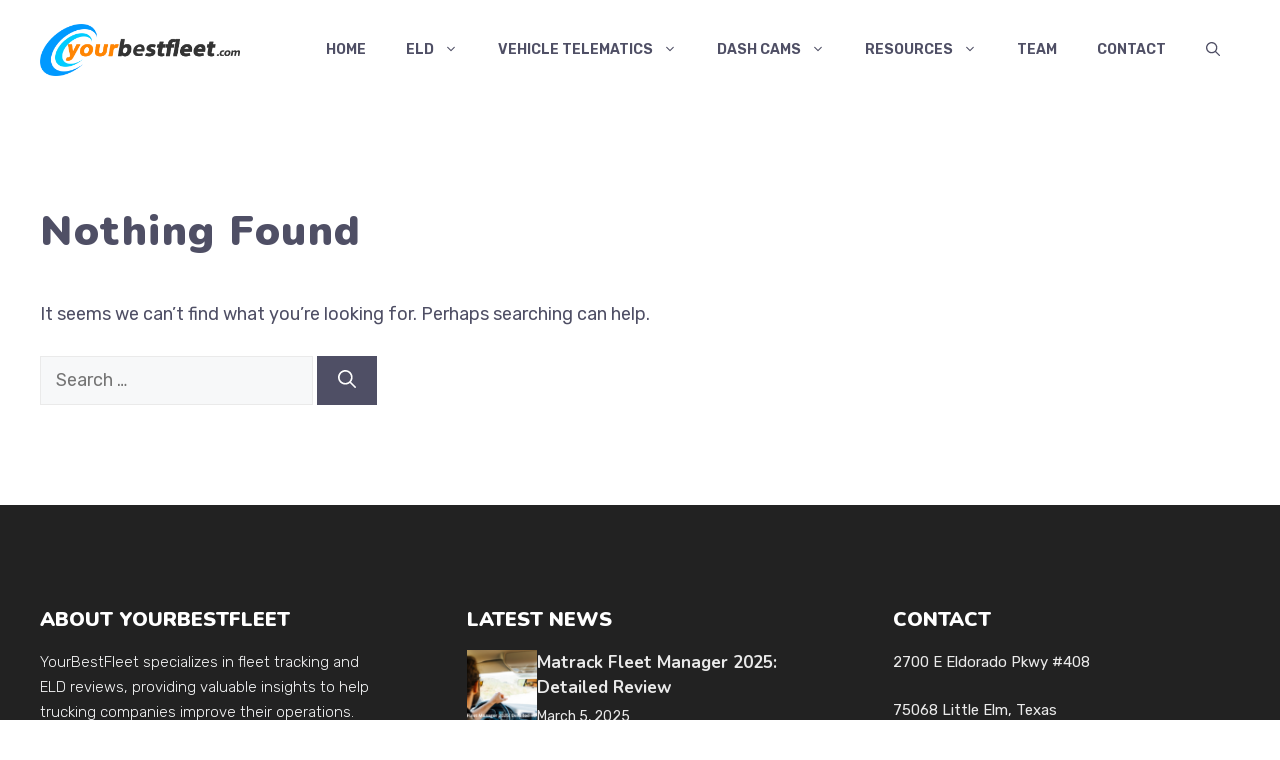

--- FILE ---
content_type: text/html; charset=UTF-8
request_url: https://yourbestfleet.com/tag/4k-dash-cam-front-and-rear/
body_size: 23030
content:
<!DOCTYPE html>
<html lang="en-US" prefix="og: https://ogp.me/ns#">
<head>
	<meta charset="UTF-8">
	<meta name="viewport" content="width=device-width, initial-scale=1">
<!-- Search Engine Optimization by Rank Math PRO - https://rankmath.com/ -->
<title>4k dash cam front and rear - YourBestFleet</title>
<meta name="robots" content="follow, noindex"/>
<meta property="og:locale" content="en_US" />
<meta property="og:type" content="article" />
<meta property="og:title" content="4k dash cam front and rear - YourBestFleet" />
<meta property="og:url" content="https://yourbestfleet.com/tag/4k-dash-cam-front-and-rear/" />
<meta property="og:site_name" content="YourBestFleet" />
<meta property="article:publisher" content="https://www.facebook.com/yourbestfleet" />
<meta name="twitter:card" content="summary_large_image" />
<meta name="twitter:title" content="4k dash cam front and rear - YourBestFleet" />
<meta name="twitter:site" content="@yourbestfleet" />
<script type="application/ld+json" class="rank-math-schema-pro">{"@context":"https://schema.org","@graph":[{"@type":"Organization","@id":"https://yourbestfleet.com/#organization","name":"YourBestFleet","sameAs":["https://www.facebook.com/yourbestfleet","https://twitter.com/yourbestfleet","https://pinterest.com/yourbestfleet/","https://vimeo.com/yourbestfleet","https://www.youtube.com/@YourBestFleet","https://www.behance.net/yourbestfleet","https://github.com/yourbestfleet","https://www.vingle.net/yourbestfleet","https://soundcloud.com/yourbest-fleet"]},{"@type":"WebSite","@id":"https://yourbestfleet.com/#website","url":"https://yourbestfleet.com","name":"YourBestFleet","publisher":{"@id":"https://yourbestfleet.com/#organization"},"inLanguage":"en-US"},{"@type":"CollectionPage","@id":"https://yourbestfleet.com/tag/4k-dash-cam-front-and-rear/#webpage","url":"https://yourbestfleet.com/tag/4k-dash-cam-front-and-rear/","name":"4k dash cam front and rear - YourBestFleet","isPartOf":{"@id":"https://yourbestfleet.com/#website"},"inLanguage":"en-US"}]}</script>
<!-- /Rank Math WordPress SEO plugin -->

<link href='https://fonts.gstatic.com' crossorigin rel='preconnect' />
<link href='https://fonts.googleapis.com' crossorigin rel='preconnect' />
<link rel="alternate" type="application/rss+xml" title="YourBestFleet &raquo; Feed" href="https://yourbestfleet.com/feed/" />
<link rel="alternate" type="application/rss+xml" title="YourBestFleet &raquo; Comments Feed" href="https://yourbestfleet.com/comments/feed/" />
<link rel="alternate" type="application/rss+xml" title="YourBestFleet &raquo; 4k dash cam front and rear Tag Feed" href="https://yourbestfleet.com/tag/4k-dash-cam-front-and-rear/feed/" />
<style id='wp-img-auto-sizes-contain-inline-css'>
img:is([sizes=auto i],[sizes^="auto," i]){contain-intrinsic-size:3000px 1500px}
/*# sourceURL=wp-img-auto-sizes-contain-inline-css */
</style>
<style id='wp-emoji-styles-inline-css'>

	img.wp-smiley, img.emoji {
		display: inline !important;
		border: none !important;
		box-shadow: none !important;
		height: 1em !important;
		width: 1em !important;
		margin: 0 0.07em !important;
		vertical-align: -0.1em !important;
		background: none !important;
		padding: 0 !important;
	}
/*# sourceURL=wp-emoji-styles-inline-css */
</style>
<style id='wp-block-library-inline-css'>
:root{--wp-block-synced-color:#7a00df;--wp-block-synced-color--rgb:122,0,223;--wp-bound-block-color:var(--wp-block-synced-color);--wp-editor-canvas-background:#ddd;--wp-admin-theme-color:#007cba;--wp-admin-theme-color--rgb:0,124,186;--wp-admin-theme-color-darker-10:#006ba1;--wp-admin-theme-color-darker-10--rgb:0,107,160.5;--wp-admin-theme-color-darker-20:#005a87;--wp-admin-theme-color-darker-20--rgb:0,90,135;--wp-admin-border-width-focus:2px}@media (min-resolution:192dpi){:root{--wp-admin-border-width-focus:1.5px}}.wp-element-button{cursor:pointer}:root .has-very-light-gray-background-color{background-color:#eee}:root .has-very-dark-gray-background-color{background-color:#313131}:root .has-very-light-gray-color{color:#eee}:root .has-very-dark-gray-color{color:#313131}:root .has-vivid-green-cyan-to-vivid-cyan-blue-gradient-background{background:linear-gradient(135deg,#00d084,#0693e3)}:root .has-purple-crush-gradient-background{background:linear-gradient(135deg,#34e2e4,#4721fb 50%,#ab1dfe)}:root .has-hazy-dawn-gradient-background{background:linear-gradient(135deg,#faaca8,#dad0ec)}:root .has-subdued-olive-gradient-background{background:linear-gradient(135deg,#fafae1,#67a671)}:root .has-atomic-cream-gradient-background{background:linear-gradient(135deg,#fdd79a,#004a59)}:root .has-nightshade-gradient-background{background:linear-gradient(135deg,#330968,#31cdcf)}:root .has-midnight-gradient-background{background:linear-gradient(135deg,#020381,#2874fc)}:root{--wp--preset--font-size--normal:16px;--wp--preset--font-size--huge:42px}.has-regular-font-size{font-size:1em}.has-larger-font-size{font-size:2.625em}.has-normal-font-size{font-size:var(--wp--preset--font-size--normal)}.has-huge-font-size{font-size:var(--wp--preset--font-size--huge)}.has-text-align-center{text-align:center}.has-text-align-left{text-align:left}.has-text-align-right{text-align:right}.has-fit-text{white-space:nowrap!important}#end-resizable-editor-section{display:none}.aligncenter{clear:both}.items-justified-left{justify-content:flex-start}.items-justified-center{justify-content:center}.items-justified-right{justify-content:flex-end}.items-justified-space-between{justify-content:space-between}.screen-reader-text{border:0;clip-path:inset(50%);height:1px;margin:-1px;overflow:hidden;padding:0;position:absolute;width:1px;word-wrap:normal!important}.screen-reader-text:focus{background-color:#ddd;clip-path:none;color:#444;display:block;font-size:1em;height:auto;left:5px;line-height:normal;padding:15px 23px 14px;text-decoration:none;top:5px;width:auto;z-index:100000}html :where(.has-border-color){border-style:solid}html :where([style*=border-top-color]){border-top-style:solid}html :where([style*=border-right-color]){border-right-style:solid}html :where([style*=border-bottom-color]){border-bottom-style:solid}html :where([style*=border-left-color]){border-left-style:solid}html :where([style*=border-width]){border-style:solid}html :where([style*=border-top-width]){border-top-style:solid}html :where([style*=border-right-width]){border-right-style:solid}html :where([style*=border-bottom-width]){border-bottom-style:solid}html :where([style*=border-left-width]){border-left-style:solid}html :where(img[class*=wp-image-]){height:auto;max-width:100%}:where(figure){margin:0 0 1em}html :where(.is-position-sticky){--wp-admin--admin-bar--position-offset:var(--wp-admin--admin-bar--height,0px)}@media screen and (max-width:600px){html :where(.is-position-sticky){--wp-admin--admin-bar--position-offset:0px}}

/*# sourceURL=wp-block-library-inline-css */
</style><style id='global-styles-inline-css'>
:root{--wp--preset--aspect-ratio--square: 1;--wp--preset--aspect-ratio--4-3: 4/3;--wp--preset--aspect-ratio--3-4: 3/4;--wp--preset--aspect-ratio--3-2: 3/2;--wp--preset--aspect-ratio--2-3: 2/3;--wp--preset--aspect-ratio--16-9: 16/9;--wp--preset--aspect-ratio--9-16: 9/16;--wp--preset--color--black: #000000;--wp--preset--color--cyan-bluish-gray: #abb8c3;--wp--preset--color--white: #ffffff;--wp--preset--color--pale-pink: #f78da7;--wp--preset--color--vivid-red: #cf2e2e;--wp--preset--color--luminous-vivid-orange: #ff6900;--wp--preset--color--luminous-vivid-amber: #fcb900;--wp--preset--color--light-green-cyan: #7bdcb5;--wp--preset--color--vivid-green-cyan: #00d084;--wp--preset--color--pale-cyan-blue: #8ed1fc;--wp--preset--color--vivid-cyan-blue: #0693e3;--wp--preset--color--vivid-purple: #9b51e0;--wp--preset--color--contrast: var(--contrast);--wp--preset--color--contrast-2: var(--contrast-2);--wp--preset--color--contrast-3: var(--contrast-3);--wp--preset--color--base: var(--base);--wp--preset--color--base-2: var(--base-2);--wp--preset--color--base-3: var(--base-3);--wp--preset--color--accent: var(--accent);--wp--preset--color--accent-2: var(--accent-2);--wp--preset--gradient--vivid-cyan-blue-to-vivid-purple: linear-gradient(135deg,rgb(6,147,227) 0%,rgb(155,81,224) 100%);--wp--preset--gradient--light-green-cyan-to-vivid-green-cyan: linear-gradient(135deg,rgb(122,220,180) 0%,rgb(0,208,130) 100%);--wp--preset--gradient--luminous-vivid-amber-to-luminous-vivid-orange: linear-gradient(135deg,rgb(252,185,0) 0%,rgb(255,105,0) 100%);--wp--preset--gradient--luminous-vivid-orange-to-vivid-red: linear-gradient(135deg,rgb(255,105,0) 0%,rgb(207,46,46) 100%);--wp--preset--gradient--very-light-gray-to-cyan-bluish-gray: linear-gradient(135deg,rgb(238,238,238) 0%,rgb(169,184,195) 100%);--wp--preset--gradient--cool-to-warm-spectrum: linear-gradient(135deg,rgb(74,234,220) 0%,rgb(151,120,209) 20%,rgb(207,42,186) 40%,rgb(238,44,130) 60%,rgb(251,105,98) 80%,rgb(254,248,76) 100%);--wp--preset--gradient--blush-light-purple: linear-gradient(135deg,rgb(255,206,236) 0%,rgb(152,150,240) 100%);--wp--preset--gradient--blush-bordeaux: linear-gradient(135deg,rgb(254,205,165) 0%,rgb(254,45,45) 50%,rgb(107,0,62) 100%);--wp--preset--gradient--luminous-dusk: linear-gradient(135deg,rgb(255,203,112) 0%,rgb(199,81,192) 50%,rgb(65,88,208) 100%);--wp--preset--gradient--pale-ocean: linear-gradient(135deg,rgb(255,245,203) 0%,rgb(182,227,212) 50%,rgb(51,167,181) 100%);--wp--preset--gradient--electric-grass: linear-gradient(135deg,rgb(202,248,128) 0%,rgb(113,206,126) 100%);--wp--preset--gradient--midnight: linear-gradient(135deg,rgb(2,3,129) 0%,rgb(40,116,252) 100%);--wp--preset--font-size--small: 13px;--wp--preset--font-size--medium: 20px;--wp--preset--font-size--large: 36px;--wp--preset--font-size--x-large: 42px;--wp--preset--spacing--20: 0.44rem;--wp--preset--spacing--30: 0.67rem;--wp--preset--spacing--40: 1rem;--wp--preset--spacing--50: 1.5rem;--wp--preset--spacing--60: 2.25rem;--wp--preset--spacing--70: 3.38rem;--wp--preset--spacing--80: 5.06rem;--wp--preset--shadow--natural: 6px 6px 9px rgba(0, 0, 0, 0.2);--wp--preset--shadow--deep: 12px 12px 50px rgba(0, 0, 0, 0.4);--wp--preset--shadow--sharp: 6px 6px 0px rgba(0, 0, 0, 0.2);--wp--preset--shadow--outlined: 6px 6px 0px -3px rgb(255, 255, 255), 6px 6px rgb(0, 0, 0);--wp--preset--shadow--crisp: 6px 6px 0px rgb(0, 0, 0);}:where(.is-layout-flex){gap: 0.5em;}:where(.is-layout-grid){gap: 0.5em;}body .is-layout-flex{display: flex;}.is-layout-flex{flex-wrap: wrap;align-items: center;}.is-layout-flex > :is(*, div){margin: 0;}body .is-layout-grid{display: grid;}.is-layout-grid > :is(*, div){margin: 0;}:where(.wp-block-columns.is-layout-flex){gap: 2em;}:where(.wp-block-columns.is-layout-grid){gap: 2em;}:where(.wp-block-post-template.is-layout-flex){gap: 1.25em;}:where(.wp-block-post-template.is-layout-grid){gap: 1.25em;}.has-black-color{color: var(--wp--preset--color--black) !important;}.has-cyan-bluish-gray-color{color: var(--wp--preset--color--cyan-bluish-gray) !important;}.has-white-color{color: var(--wp--preset--color--white) !important;}.has-pale-pink-color{color: var(--wp--preset--color--pale-pink) !important;}.has-vivid-red-color{color: var(--wp--preset--color--vivid-red) !important;}.has-luminous-vivid-orange-color{color: var(--wp--preset--color--luminous-vivid-orange) !important;}.has-luminous-vivid-amber-color{color: var(--wp--preset--color--luminous-vivid-amber) !important;}.has-light-green-cyan-color{color: var(--wp--preset--color--light-green-cyan) !important;}.has-vivid-green-cyan-color{color: var(--wp--preset--color--vivid-green-cyan) !important;}.has-pale-cyan-blue-color{color: var(--wp--preset--color--pale-cyan-blue) !important;}.has-vivid-cyan-blue-color{color: var(--wp--preset--color--vivid-cyan-blue) !important;}.has-vivid-purple-color{color: var(--wp--preset--color--vivid-purple) !important;}.has-black-background-color{background-color: var(--wp--preset--color--black) !important;}.has-cyan-bluish-gray-background-color{background-color: var(--wp--preset--color--cyan-bluish-gray) !important;}.has-white-background-color{background-color: var(--wp--preset--color--white) !important;}.has-pale-pink-background-color{background-color: var(--wp--preset--color--pale-pink) !important;}.has-vivid-red-background-color{background-color: var(--wp--preset--color--vivid-red) !important;}.has-luminous-vivid-orange-background-color{background-color: var(--wp--preset--color--luminous-vivid-orange) !important;}.has-luminous-vivid-amber-background-color{background-color: var(--wp--preset--color--luminous-vivid-amber) !important;}.has-light-green-cyan-background-color{background-color: var(--wp--preset--color--light-green-cyan) !important;}.has-vivid-green-cyan-background-color{background-color: var(--wp--preset--color--vivid-green-cyan) !important;}.has-pale-cyan-blue-background-color{background-color: var(--wp--preset--color--pale-cyan-blue) !important;}.has-vivid-cyan-blue-background-color{background-color: var(--wp--preset--color--vivid-cyan-blue) !important;}.has-vivid-purple-background-color{background-color: var(--wp--preset--color--vivid-purple) !important;}.has-black-border-color{border-color: var(--wp--preset--color--black) !important;}.has-cyan-bluish-gray-border-color{border-color: var(--wp--preset--color--cyan-bluish-gray) !important;}.has-white-border-color{border-color: var(--wp--preset--color--white) !important;}.has-pale-pink-border-color{border-color: var(--wp--preset--color--pale-pink) !important;}.has-vivid-red-border-color{border-color: var(--wp--preset--color--vivid-red) !important;}.has-luminous-vivid-orange-border-color{border-color: var(--wp--preset--color--luminous-vivid-orange) !important;}.has-luminous-vivid-amber-border-color{border-color: var(--wp--preset--color--luminous-vivid-amber) !important;}.has-light-green-cyan-border-color{border-color: var(--wp--preset--color--light-green-cyan) !important;}.has-vivid-green-cyan-border-color{border-color: var(--wp--preset--color--vivid-green-cyan) !important;}.has-pale-cyan-blue-border-color{border-color: var(--wp--preset--color--pale-cyan-blue) !important;}.has-vivid-cyan-blue-border-color{border-color: var(--wp--preset--color--vivid-cyan-blue) !important;}.has-vivid-purple-border-color{border-color: var(--wp--preset--color--vivid-purple) !important;}.has-vivid-cyan-blue-to-vivid-purple-gradient-background{background: var(--wp--preset--gradient--vivid-cyan-blue-to-vivid-purple) !important;}.has-light-green-cyan-to-vivid-green-cyan-gradient-background{background: var(--wp--preset--gradient--light-green-cyan-to-vivid-green-cyan) !important;}.has-luminous-vivid-amber-to-luminous-vivid-orange-gradient-background{background: var(--wp--preset--gradient--luminous-vivid-amber-to-luminous-vivid-orange) !important;}.has-luminous-vivid-orange-to-vivid-red-gradient-background{background: var(--wp--preset--gradient--luminous-vivid-orange-to-vivid-red) !important;}.has-very-light-gray-to-cyan-bluish-gray-gradient-background{background: var(--wp--preset--gradient--very-light-gray-to-cyan-bluish-gray) !important;}.has-cool-to-warm-spectrum-gradient-background{background: var(--wp--preset--gradient--cool-to-warm-spectrum) !important;}.has-blush-light-purple-gradient-background{background: var(--wp--preset--gradient--blush-light-purple) !important;}.has-blush-bordeaux-gradient-background{background: var(--wp--preset--gradient--blush-bordeaux) !important;}.has-luminous-dusk-gradient-background{background: var(--wp--preset--gradient--luminous-dusk) !important;}.has-pale-ocean-gradient-background{background: var(--wp--preset--gradient--pale-ocean) !important;}.has-electric-grass-gradient-background{background: var(--wp--preset--gradient--electric-grass) !important;}.has-midnight-gradient-background{background: var(--wp--preset--gradient--midnight) !important;}.has-small-font-size{font-size: var(--wp--preset--font-size--small) !important;}.has-medium-font-size{font-size: var(--wp--preset--font-size--medium) !important;}.has-large-font-size{font-size: var(--wp--preset--font-size--large) !important;}.has-x-large-font-size{font-size: var(--wp--preset--font-size--x-large) !important;}
/*# sourceURL=global-styles-inline-css */
</style>

<style id='classic-theme-styles-inline-css'>
/*! This file is auto-generated */
.wp-block-button__link{color:#fff;background-color:#32373c;border-radius:9999px;box-shadow:none;text-decoration:none;padding:calc(.667em + 2px) calc(1.333em + 2px);font-size:1.125em}.wp-block-file__button{background:#32373c;color:#fff;text-decoration:none}
/*# sourceURL=/wp-includes/css/classic-themes.min.css */
</style>
<link rel='stylesheet' id='generate-widget-areas-css' href='https://yourbestfleet.com/wp-content/themes/generatepress/assets/css/components/widget-areas.min.css?ver=3.3.0' media='all' />
<link rel='stylesheet' id='generate-style-css' href='https://yourbestfleet.com/wp-content/themes/generatepress/assets/css/main.min.css?ver=3.3.0' media='all' />
<style id='generate-style-inline-css'>
body{background-color:var(--base-3);color:var(--contrast-2);}a{color:var(--accent-2);}a:hover, a:focus, a:active{color:var(--accent);}.grid-container{max-width:1300px;}.wp-block-group__inner-container{max-width:1300px;margin-left:auto;margin-right:auto;}.site-header .header-image{width:200px;}:root{--contrast:#222222;--contrast-2:#4f4f65;--contrast-3:#68687b;--base:#eaeaea;--base-2:#f7f8f9;--base-3:#ffffff;--accent:#17B890;--accent-2:#287698;}:root .has-contrast-color{color:var(--contrast);}:root .has-contrast-background-color{background-color:var(--contrast);}:root .has-contrast-2-color{color:var(--contrast-2);}:root .has-contrast-2-background-color{background-color:var(--contrast-2);}:root .has-contrast-3-color{color:var(--contrast-3);}:root .has-contrast-3-background-color{background-color:var(--contrast-3);}:root .has-base-color{color:var(--base);}:root .has-base-background-color{background-color:var(--base);}:root .has-base-2-color{color:var(--base-2);}:root .has-base-2-background-color{background-color:var(--base-2);}:root .has-base-3-color{color:var(--base-3);}:root .has-base-3-background-color{background-color:var(--base-3);}:root .has-accent-color{color:var(--accent);}:root .has-accent-background-color{background-color:var(--accent);}:root .has-accent-2-color{color:var(--accent-2);}:root .has-accent-2-background-color{background-color:var(--accent-2);}.gp-modal:not(.gp-modal--open):not(.gp-modal--transition){display:none;}.gp-modal--transition:not(.gp-modal--open){pointer-events:none;}.gp-modal-overlay:not(.gp-modal-overlay--open):not(.gp-modal--transition){display:none;}.gp-modal__overlay{display:none;position:fixed;top:0;left:0;right:0;bottom:0;background:rgba(0,0,0,0.2);display:flex;justify-content:center;align-items:center;z-index:10000;backdrop-filter:blur(3px);transition:opacity 500ms ease;opacity:0;}.gp-modal--open:not(.gp-modal--transition) .gp-modal__overlay{opacity:1;}.gp-modal__container{max-width:100%;max-height:100vh;transform:scale(0.9);transition:transform 500ms ease;padding:0 10px;}.gp-modal--open:not(.gp-modal--transition) .gp-modal__container{transform:scale(1);}.search-modal-fields{display:flex;}.gp-search-modal .gp-modal__overlay{align-items:flex-start;padding-top:25vh;background:var(--gp-search-modal-overlay-bg-color);}.search-modal-form{width:500px;max-width:100%;background-color:var(--gp-search-modal-bg-color);color:var(--gp-search-modal-text-color);}.search-modal-form .search-field, .search-modal-form .search-field:focus{width:100%;height:60px;background-color:transparent;border:0;appearance:none;color:currentColor;}.search-modal-fields button, .search-modal-fields button:active, .search-modal-fields button:focus, .search-modal-fields button:hover{background-color:transparent;border:0;color:currentColor;width:60px;}h1{font-family:Nunito, sans-serif;font-weight:900;font-size:42px;letter-spacing:1.5px;line-height:1.5em;}@media (max-width:768px){h1{font-size:35px;}}h2{font-family:Nunito, sans-serif;font-weight:900;font-size:36px;line-height:1.5em;}@media (max-width:768px){h2{font-size:32px;}}h3{font-family:Nunito, sans-serif;font-weight:900;font-size:30px;line-height:1.5em;}@media (max-width: 1024px){h3{font-size:28px;}}@media (max-width:768px){h3{font-size:26px;}}h4{font-family:Nunito, sans-serif;font-weight:900;font-size:26px;line-height:1.5em;}@media (max-width: 1024px){h4{font-size:24px;}}h5{font-family:Nunito, sans-serif;font-weight:900;font-size:20px;line-height:1.5em;}h6{font-family:Nunito, sans-serif;font-weight:900;font-size:17px;line-height:1.5em;}body, button, input, select, textarea{font-family:Rubik, sans-serif;font-size:18px;}body{line-height:1.7;}.main-title{font-family:Rubik, sans-serif;text-transform:uppercase;font-size:30px;}.main-navigation a, .main-navigation .menu-toggle, .main-navigation .menu-bar-items{font-weight:600;text-transform:uppercase;font-size:14px;}.widget-title{font-family:Nunito, sans-serif;font-weight:700;font-size:24px;}.main-navigation .main-nav ul ul li a{font-family:inherit;font-size:13px;}.top-bar{background-color:#636363;color:#ffffff;}.top-bar a{color:#ffffff;}.top-bar a:hover{color:#303030;}.site-header{background-color:var(--base-3);}.main-title a,.main-title a:hover{color:var(--accent);}.site-description{color:#757575;}.main-navigation .main-nav ul li a, .main-navigation .menu-toggle, .main-navigation .menu-bar-items{color:var(--contrast-2);}.main-navigation .main-nav ul li:not([class*="current-menu-"]):hover > a, .main-navigation .main-nav ul li:not([class*="current-menu-"]):focus > a, .main-navigation .main-nav ul li.sfHover:not([class*="current-menu-"]) > a, .main-navigation .menu-bar-item:hover > a, .main-navigation .menu-bar-item.sfHover > a{color:var(--contrast-2);}button.menu-toggle:hover,button.menu-toggle:focus{color:var(--contrast-2);}.main-navigation .main-nav ul li[class*="current-menu-"] > a{color:var(--contrast);}.navigation-search input[type="search"],.navigation-search input[type="search"]:active, .navigation-search input[type="search"]:focus, .main-navigation .main-nav ul li.search-item.active > a, .main-navigation .menu-bar-items .search-item.active > a{color:var(--contrast-2);background-color:var(--base-2);opacity:1;}.main-navigation ul ul{background-color:var(--contrast-2);}.main-navigation .main-nav ul ul li a{color:var(--base);}.main-navigation .main-nav ul ul li:not([class*="current-menu-"]):hover > a,.main-navigation .main-nav ul ul li:not([class*="current-menu-"]):focus > a, .main-navigation .main-nav ul ul li.sfHover:not([class*="current-menu-"]) > a{color:var(--contrast-2);background-color:var(--base-2);}.main-navigation .main-nav ul ul li[class*="current-menu-"] > a{color:var(--contrast-2);background-color:var(--base-3);}.separate-containers .inside-article, .separate-containers .comments-area, .separate-containers .page-header, .one-container .container, .separate-containers .paging-navigation, .inside-page-header{color:var(--contrast-2);background-color:var(--base-3);}.inside-article a,.paging-navigation a,.comments-area a,.page-header a{color:var(--accent-2);}.inside-article a:hover,.paging-navigation a:hover,.comments-area a:hover,.page-header a:hover{color:var(--accent);}.entry-title a{color:var(--contrast);}.entry-title a:hover{color:var(--contrast-2);}.entry-meta{color:#595959;}h1{color:var(--contrast-2);}h2{color:var(--contrast-2);}h3{color:var(--contrast-2);}h4{color:var(--contrast-2);}h5{color:var(--contrast-2);}h6{color:var(--contrast-2);}.sidebar .widget{background-color:var(--base-3);}.footer-widgets{background-color:var(--base-3);}.footer-widgets .widget-title{color:var(--contrast-2);}.site-info{color:var(--base-3);background-color:var(--contrast-2);}.site-info a{color:var(--base-3);}.site-info a:hover{color:var(--base);}.footer-bar .widget_nav_menu .current-menu-item a{color:var(--base);}input[type="text"],input[type="email"],input[type="url"],input[type="password"],input[type="search"],input[type="tel"],input[type="number"],textarea,select{color:var(--contrast-2);background-color:var(--base-2);border-color:var(--base);}input[type="text"]:focus,input[type="email"]:focus,input[type="url"]:focus,input[type="password"]:focus,input[type="search"]:focus,input[type="tel"]:focus,input[type="number"]:focus,textarea:focus,select:focus{color:var(--contrast-2);background-color:var(--base-3);border-color:var(--base);}button,html input[type="button"],input[type="reset"],input[type="submit"],a.button,a.wp-block-button__link:not(.has-background){color:var(--base-3);background-color:var(--contrast-2);}button:hover,html input[type="button"]:hover,input[type="reset"]:hover,input[type="submit"]:hover,a.button:hover,button:focus,html input[type="button"]:focus,input[type="reset"]:focus,input[type="submit"]:focus,a.button:focus,a.wp-block-button__link:not(.has-background):active,a.wp-block-button__link:not(.has-background):focus,a.wp-block-button__link:not(.has-background):hover{color:var(--base-3);background-color:var(--accent-2);}a.generate-back-to-top{background-color:rgba( 0,0,0,0.4 );color:#ffffff;}a.generate-back-to-top:hover,a.generate-back-to-top:focus{background-color:rgba( 0,0,0,0.6 );color:#ffffff;}:root{--gp-search-modal-bg-color:var(--base-3);--gp-search-modal-text-color:var(--contrast);--gp-search-modal-overlay-bg-color:rgba(0,0,0,0.2);}@media (max-width: 860px){.main-navigation .menu-bar-item:hover > a, .main-navigation .menu-bar-item.sfHover > a{background:none;color:var(--contrast-2);}}.nav-below-header .main-navigation .inside-navigation.grid-container, .nav-above-header .main-navigation .inside-navigation.grid-container{padding:0px 20px 0px 20px;}.separate-containers .inside-article, .separate-containers .comments-area, .separate-containers .page-header, .separate-containers .paging-navigation, .one-container .site-content, .inside-page-header{padding:100px 40px 100px 40px;}.site-main .wp-block-group__inner-container{padding:100px 40px 100px 40px;}.separate-containers .paging-navigation{padding-top:20px;padding-bottom:20px;}.entry-content .alignwide, body:not(.no-sidebar) .entry-content .alignfull{margin-left:-40px;width:calc(100% + 80px);max-width:calc(100% + 80px);}.sidebar .widget, .page-header, .widget-area .main-navigation, .site-main > *{margin-bottom:0px;}.separate-containers .site-main{margin:0px;}.both-right .inside-left-sidebar,.both-left .inside-left-sidebar{margin-right:0px;}.both-right .inside-right-sidebar,.both-left .inside-right-sidebar{margin-left:0px;}.one-container.archive .post:not(:last-child):not(.is-loop-template-item), .one-container.blog .post:not(:last-child):not(.is-loop-template-item){padding-bottom:100px;}.separate-containers .featured-image{margin-top:0px;}.separate-containers .inside-right-sidebar, .separate-containers .inside-left-sidebar{margin-top:0px;margin-bottom:0px;}.main-navigation .main-nav ul ul li a{padding:16px 20px 16px 20px;}.rtl .menu-item-has-children .dropdown-menu-toggle{padding-left:20px;}.menu-item-has-children ul .dropdown-menu-toggle{padding-top:16px;padding-bottom:16px;margin-top:-16px;}.rtl .main-navigation .main-nav ul li.menu-item-has-children > a{padding-right:20px;}@media (max-width:768px){.separate-containers .inside-article, .separate-containers .comments-area, .separate-containers .page-header, .separate-containers .paging-navigation, .one-container .site-content, .inside-page-header{padding:60px 30px 60px 30px;}.site-main .wp-block-group__inner-container{padding:60px 30px 60px 30px;}.inside-top-bar{padding-right:30px;padding-left:30px;}.inside-header{padding-right:30px;padding-left:30px;}.widget-area .widget{padding-top:30px;padding-right:30px;padding-bottom:30px;padding-left:30px;}.footer-widgets-container{padding-top:30px;padding-right:30px;padding-bottom:30px;padding-left:30px;}.inside-site-info{padding-right:30px;padding-left:30px;}.entry-content .alignwide, body:not(.no-sidebar) .entry-content .alignfull{margin-left:-30px;width:calc(100% + 60px);max-width:calc(100% + 60px);}.one-container .site-main .paging-navigation{margin-bottom:0px;}}.is-right-sidebar{width:30%;}.is-left-sidebar{width:30%;}.site-content .content-area{width:100%;}@media (max-width: 860px){.main-navigation .menu-toggle,.sidebar-nav-mobile:not(#sticky-placeholder){display:block;}.main-navigation ul,.gen-sidebar-nav,.main-navigation:not(.slideout-navigation):not(.toggled) .main-nav > ul,.has-inline-mobile-toggle #site-navigation .inside-navigation > *:not(.navigation-search):not(.main-nav){display:none;}.nav-align-right .inside-navigation,.nav-align-center .inside-navigation{justify-content:space-between;}.has-inline-mobile-toggle .mobile-menu-control-wrapper{display:flex;flex-wrap:wrap;}.has-inline-mobile-toggle .inside-header{flex-direction:row;text-align:left;flex-wrap:wrap;}.has-inline-mobile-toggle .header-widget,.has-inline-mobile-toggle #site-navigation{flex-basis:100%;}.nav-float-left .has-inline-mobile-toggle #site-navigation{order:10;}}
.dynamic-author-image-rounded{border-radius:100%;}.dynamic-featured-image, .dynamic-author-image{vertical-align:middle;}.one-container.blog .dynamic-content-template:not(:last-child), .one-container.archive .dynamic-content-template:not(:last-child){padding-bottom:0px;}.dynamic-entry-excerpt > p:last-child{margin-bottom:0px;}
/*# sourceURL=generate-style-inline-css */
</style>
<link rel='stylesheet' id='generate-google-fonts-css' href='https://fonts.googleapis.com/css?family=Rubik%3A300%2Cregular%2C500%2C600%2C700%2C800%2C900%2C300italic%2Citalic%2C500italic%2C600italic%2C700italic%2C800italic%2C900italic%7CNunito%3A200%2C200italic%2C300%2C300italic%2Cregular%2Citalic%2C600%2C600italic%2C700%2C700italic%2C800%2C800italic%2C900%2C900italic&#038;display=auto&#038;ver=3.3.0' media='all' />
<style id='generateblocks-inline-css'>
.gb-container .wp-block-image img{vertical-align:middle;}.gb-container .gb-shape{position:absolute;overflow:hidden;pointer-events:none;line-height:0;}.gb-container .gb-shape svg{fill:currentColor;}.gb-container-ba23d58b{background-color:var(--contrast);}.gb-container-ba23d58b > .gb-inside-container{padding:100px 40px;max-width:1300px;margin-left:auto;margin-right:auto;z-index:1;position:relative;}.gb-grid-wrapper > .gb-grid-column-ba23d58b > .gb-container{display:flex;flex-direction:column;height:100%;}.gb-grid-wrapper > .gb-grid-column-b43166c8{width:33.33%;}.gb-grid-wrapper > .gb-grid-column-6a023e19 > .gb-container{display:flex;flex-direction:column;height:100%;}.gb-grid-wrapper > .gb-grid-column-b470c63b > .gb-container{display:flex;flex-direction:column;height:100%;}.gb-grid-wrapper > .gb-grid-column-0a7a2481 > .gb-container{display:flex;flex-direction:column;height:100%;}.gb-grid-wrapper > .gb-grid-column-0d128dd0 > .gb-container{display:flex;flex-direction:column;height:100%;}.gb-container-c039f873{height:100%;}.gb-grid-wrapper > .gb-grid-column-c039f873{width:33.33%;}.gb-container-c30549d4{height:100%;display:flex;column-gap:15px;border-bottom-style: solid;border-bottom-width:1px;border-color:rgba(67, 67, 87, 0.3);padding-bottom:20px;}.gb-grid-wrapper > .gb-grid-column-c30549d4{width:100%;}.gb-container-6bf98a81{flex-grow:0;}.gb-container-1533dc31{flex-grow:1;flex-basis:0px;}.gb-grid-wrapper > .gb-grid-column-79e5c517{width:33.33%;}.gb-container-3a035f8d{background-color:var(--contrast-2);}.gb-container-a9a9c67e{max-width:1300px;display:flex;align-items:center;column-gap:20px;margin-right:auto;margin-left:auto;padding:25px 40px;}.gb-container-7003965f{display:flex;align-items:center;column-gap:20px;}.gb-grid-wrapper{display:flex;flex-wrap:wrap;}.gb-grid-column{box-sizing:border-box;}.gb-grid-wrapper .wp-block-image{margin-bottom:0;}.gb-grid-wrapper-a653f470{margin-left:-80px;}.gb-grid-wrapper-a653f470 > .gb-grid-column{padding-left:80px;}.gb-grid-wrapper-dc90c6d3{margin-left:-10px;}.gb-grid-wrapper-dc90c6d3 > .gb-grid-column{padding-left:10px;padding-bottom:10px;}.gb-grid-wrapper-ad9cd8c5 > .gb-grid-column{padding-bottom:20px;}.gb-icon svg{height:1em;width:1em;fill:currentColor;}.gb-highlight{background:none;color:unset;}h2.gb-headline-15493296{color:var(--base-3);font-size:20px;text-transform:uppercase;margin-bottom:15px;}p.gb-headline-2dbf5ffd{color:var(--base-2);font-size:15px;font-weight:300;margin-bottom:40px;}h2.gb-headline-e25eb4fb{color:var(--base-3);font-size:20px;text-transform:uppercase;margin-bottom:15px;}h3.gb-headline-f4a6b7eb{font-size:17px;font-weight:700;margin-bottom:5px;}h3.gb-headline-f4a6b7eb a{color:var(--base);}h3.gb-headline-f4a6b7eb a:hover{color:var(--base-3);}p.gb-headline-1179d298{color:var(--base);font-size:14px;margin-bottom:0;border-color:rgba(180, 180, 191, 0.2);}h2.gb-headline-9d5bed3e{color:var(--base-3);font-size:20px;text-transform:uppercase;margin-bottom:15px;}p.gb-headline-dbfb272d{display:inline-block;color:var(--base-3);background-color:var(--contrast-2);font-size:15px;text-transform:capitalize;padding:10px 20px;margin-bottom:30px;border-radius:3px;}p.gb-headline-89c9d7ab{display:flex;align-items:center;color:var(--base);font-size:15px;text-transform:capitalize;}p.gb-headline-89c9d7ab .gb-icon{line-height:0;padding-right:1em;}p.gb-headline-89c9d7ab .gb-icon svg{width:1.4em;height:1.4em;}p.gb-headline-be4a6043{display:flex;align-items:center;color:var(--base);font-size:15px;margin-bottom:0;}p.gb-headline-be4a6043 a{color:var(--base);}p.gb-headline-be4a6043 a:hover{color:var(--base-3);}p.gb-headline-be4a6043 .gb-icon{line-height:0;padding-right:1em;}p.gb-headline-be4a6043 .gb-icon svg{width:1.4em;height:1.4em;}p.gb-headline-102b5a4a{flex-grow:1;color:var(--base);font-size:15px;margin-bottom:0;}p.gb-headline-102b5a4a a{color:var(--base);}p.gb-headline-102b5a4a a:hover{color:var(--base-3);}p.gb-headline-6b46c508{font-size:15px;text-transform:capitalize;margin-bottom:0;}p.gb-headline-6b46c508 a{color:var(--base);}p.gb-headline-6b46c508 a:hover{color:var(--base-3);}p.gb-headline-5acf988e{font-size:15px;text-transform:capitalize;margin-bottom:0;}p.gb-headline-5acf988e a{color:var(--base);}p.gb-headline-5acf988e a:hover{color:var(--base-3);}p.gb-headline-5e5b1560{font-size:15px;text-transform:capitalize;margin-bottom:0;}p.gb-headline-5e5b1560 a{color:var(--base);}p.gb-headline-5e5b1560 a:hover{color:var(--base-3);}.gb-button-wrapper{display:flex;flex-wrap:wrap;align-items:flex-start;justify-content:flex-start;clear:both;}.gb-button{text-decoration:none;}.gb-icon svg{height:1em;width:1em;fill:currentColor;}.gb-button-wrapper a.gb-button-d4ad0d07{display:inline-flex;align-items:center;justify-content:center;background-color:var(--contrast-2);color:var(--base-3);text-align:center;padding:10px;}.gb-button-wrapper a.gb-button-d4ad0d07:hover, .gb-button-wrapper a.gb-button-d4ad0d07:active, .gb-button-wrapper a.gb-button-d4ad0d07:focus{background-color:var(--base-3);color:var(--contrast-2);}.gb-button-wrapper a.gb-button-d4ad0d07 .gb-icon{font-size:0.8em;line-height:0;}.gb-button-wrapper a.gb-button-bdd68b74{display:inline-flex;align-items:center;justify-content:center;background-color:var(--contrast-2);color:var(--base-3);text-align:center;padding:10px;}.gb-button-wrapper a.gb-button-bdd68b74:hover, .gb-button-wrapper a.gb-button-bdd68b74:active, .gb-button-wrapper a.gb-button-bdd68b74:focus{background-color:var(--base-3);color:var(--contrast-2);}.gb-button-wrapper a.gb-button-bdd68b74 .gb-icon{font-size:0.8em;line-height:0;}.gb-button-wrapper a.gb-button-adae5e39{display:inline-flex;align-items:center;justify-content:center;background-color:var(--contrast-2);color:var(--base-3);text-align:center;padding:10px;}.gb-button-wrapper a.gb-button-adae5e39:hover, .gb-button-wrapper a.gb-button-adae5e39:active, .gb-button-wrapper a.gb-button-adae5e39:focus{background-color:var(--base-3);color:var(--contrast-2);}.gb-button-wrapper a.gb-button-adae5e39 .gb-icon{font-size:0.8em;line-height:0;}.gb-button-wrapper a.gb-button-62943d12{display:inline-flex;align-items:center;justify-content:center;background-color:var(--contrast-2);color:var(--base-3);text-align:center;padding:10px;}.gb-button-wrapper a.gb-button-62943d12:hover, .gb-button-wrapper a.gb-button-62943d12:active, .gb-button-wrapper a.gb-button-62943d12:focus{background-color:var(--base-3);color:var(--contrast-2);}.gb-button-wrapper a.gb-button-62943d12 .gb-icon{font-size:0.8em;line-height:0;}.gb-block-image img{vertical-align:middle;}.gb-image-74549bb4{width:70px;}@media (max-width: 1024px) {.gb-container-ba23d58b > .gb-inside-container{padding-top:80px;padding-bottom:80px;}.gb-grid-wrapper > .gb-grid-column-b43166c8{width:50%;}.gb-grid-wrapper > .gb-grid-column-c039f873{width:50%;}.gb-grid-wrapper > .gb-grid-column-79e5c517{width:100%;}.gb-grid-wrapper-a653f470{margin-left:-60px;}.gb-grid-wrapper-a653f470 > .gb-grid-column{padding-left:60px;padding-bottom:40px;}}@media (max-width: 1024px) and (min-width: 768px) {.gb-grid-wrapper > div.gb-grid-column-79e5c517{padding-bottom:0;}}@media (max-width: 767px) {.gb-container-ba23d58b > .gb-inside-container{padding:60px 30px;}.gb-grid-wrapper > .gb-grid-column-b43166c8{width:100%;}.gb-grid-wrapper > .gb-grid-column-c039f873{width:100%;}.gb-grid-wrapper > .gb-grid-column-79e5c517{width:100%;}.gb-grid-wrapper > div.gb-grid-column-79e5c517{padding-bottom:0;}.gb-container-a9a9c67e{flex-direction:column;justify-content:center;row-gap:20px;padding-right:30px;padding-bottom:25px;padding-left:30px;}.gb-container-7003965f{justify-content:center;}.gb-grid-wrapper-a653f470 > .gb-grid-column{padding-bottom:60px;}p.gb-headline-102b5a4a{text-align:center;}}
/*# sourceURL=generateblocks-inline-css */
</style>
<link rel='stylesheet' id='generate-offside-css' href='https://yourbestfleet.com/wp-content/plugins/gp-premium/menu-plus/functions/css/offside.min.css?ver=2.3.1' media='all' />
<style id='generate-offside-inline-css'>
:root{--gp-slideout-width:265px;}.slideout-navigation.main-navigation{background-color:var(--contrast-2);}.slideout-navigation.main-navigation .main-nav ul li a{color:var(--base-2);}.slideout-navigation.main-navigation ul ul{background-color:var(--contrast-3);}.slideout-navigation.main-navigation .main-nav ul ul li a{color:var(--base-3);}.slideout-navigation.main-navigation .main-nav ul li:not([class*="current-menu-"]):hover > a, .slideout-navigation.main-navigation .main-nav ul li:not([class*="current-menu-"]):focus > a, .slideout-navigation.main-navigation .main-nav ul li.sfHover:not([class*="current-menu-"]) > a{color:var(--contrast-2);background-color:var(--base);}.slideout-navigation.main-navigation .main-nav ul ul li:not([class*="current-menu-"]):hover > a, .slideout-navigation.main-navigation .main-nav ul ul li:not([class*="current-menu-"]):focus > a, .slideout-navigation.main-navigation .main-nav ul ul li.sfHover:not([class*="current-menu-"]) > a{color:var(--contrast-2);background-color:var(--base-2);}.slideout-navigation.main-navigation .main-nav ul li[class*="current-menu-"] > a{color:var(--contrast-2);background-color:var(--base-3);}.slideout-navigation.main-navigation .main-nav ul ul li[class*="current-menu-"] > a{color:var(--contrast-2);background-color:var(--base-3);}.slideout-navigation, .slideout-navigation a{color:var(--base-2);}.slideout-navigation button.slideout-exit{color:var(--base-2);padding-left:20px;padding-right:20px;}.slide-opened nav.toggled .menu-toggle:before{display:none;}@media (max-width: 860px){.menu-bar-item.slideout-toggle{display:none;}}
/*# sourceURL=generate-offside-inline-css */
</style>
<link rel="https://api.w.org/" href="https://yourbestfleet.com/wp-json/" /><link rel="alternate" title="JSON" type="application/json" href="https://yourbestfleet.com/wp-json/wp/v2/tags/353" /><link rel="EditURI" type="application/rsd+xml" title="RSD" href="https://yourbestfleet.com/xmlrpc.php?rsd" />
<meta name="generator" content="WordPress 6.9" />
        <style>
            .molongui-disabled-link
            {
                border-bottom: none !important;
                text-decoration: none !important;
                color: inherit !important;
                cursor: inherit !important;
            }
            .molongui-disabled-link:hover,
            .molongui-disabled-link:hover span
            {
                border-bottom: none !important;
                text-decoration: none !important;
                color: inherit !important;
                cursor: inherit !important;
            }
        </style>
        <link rel="icon" href="https://yourbestfleet.com/wp-content/uploads/2021/08/cropped-yourbestfleet.com-logo-32x32.png" sizes="32x32" />
<link rel="icon" href="https://yourbestfleet.com/wp-content/uploads/2021/08/cropped-yourbestfleet.com-logo-192x192.png" sizes="192x192" />
<link rel="apple-touch-icon" href="https://yourbestfleet.com/wp-content/uploads/2021/08/cropped-yourbestfleet.com-logo-180x180.png" />
<meta name="msapplication-TileImage" content="https://yourbestfleet.com/wp-content/uploads/2021/08/cropped-yourbestfleet.com-logo-270x270.png" />
		<style id="wp-custom-css">
			/* GeneratePress Site CSS */ /* Site title color split */ 
.site-branding a {
	display: inline-block;
	background: linear-gradient(to right, var(--accent) 45%, var(--accent-2) 45%);
	background-clip: text;
	-webkit-background-clip: text;
	-webkit-text-fill-color: transparent;
}

/* Right sidebar */ 
.wp-block-categories {
	list-style: none;
	margin-left: 0;
}
.wp-block-categories li:not(last-child) {
	padding-bottom: 6px;
	margin-bottom: 6px;
	border-bottom: 1px solid var(--base);
}
.wp-block-categories li a {
	font-size: 16px;
}

/* Box shadow */ 
.box-shadow {
	box-shadow: 0px 0px 25px -12px rgba(0,0,0,0.2);
} /* End GeneratePress Site CSS */		</style>
			<!-- Google tag (gtag.js) -->
<script async src="https://www.googletagmanager.com/gtag/js?id=G-CFSNCBG2JN"></script>
<script>
  window.dataLayer = window.dataLayer || [];
  function gtag(){dataLayer.push(arguments);}
  gtag('js', new Date());

  gtag('config', 'G-CFSNCBG2JN');
</script>
</head>

<body class="archive tag tag-4k-dash-cam-front-and-rear tag-353 wp-custom-logo wp-embed-responsive wp-theme-generatepress slideout-enabled slideout-mobile sticky-menu-fade no-sidebar nav-float-right separate-containers header-aligned-left dropdown-hover" itemtype="https://schema.org/Blog" itemscope>
	<a class="screen-reader-text skip-link" href="#content" title="Skip to content">Skip to content</a>		<header class="site-header has-inline-mobile-toggle" id="masthead" aria-label="Site"  itemtype="https://schema.org/WPHeader" itemscope>
			<div class="inside-header grid-container">
				<div class="site-logo">
					<a href="https://yourbestfleet.com/" rel="home" data-wpel-link="internal">
						<img  class="header-image is-logo-image" alt="YourBestFleet" src="https://yourbestfleet.com/wp-content/uploads/2021/08/yourbestfleet.com-logo.png" width="1425" height="368" />
					</a>
				</div>	<nav class="main-navigation mobile-menu-control-wrapper" id="mobile-menu-control-wrapper" aria-label="Mobile Toggle">
		<div class="menu-bar-items">	<span class="menu-bar-item">
		<a href="#" role="button" aria-label="Open search" data-gpmodal-trigger="gp-search"><span class="gp-icon icon-search"><svg viewBox="0 0 512 512" aria-hidden="true" xmlns="http://www.w3.org/2000/svg" width="1em" height="1em"><path fill-rule="evenodd" clip-rule="evenodd" d="M208 48c-88.366 0-160 71.634-160 160s71.634 160 160 160 160-71.634 160-160S296.366 48 208 48zM0 208C0 93.125 93.125 0 208 0s208 93.125 208 208c0 48.741-16.765 93.566-44.843 129.024l133.826 134.018c9.366 9.379 9.355 24.575-.025 33.941-9.379 9.366-24.575 9.355-33.941-.025L337.238 370.987C301.747 399.167 256.839 416 208 416 93.125 416 0 322.875 0 208z" /></svg><svg viewBox="0 0 512 512" aria-hidden="true" xmlns="http://www.w3.org/2000/svg" width="1em" height="1em"><path d="M71.029 71.029c9.373-9.372 24.569-9.372 33.942 0L256 222.059l151.029-151.03c9.373-9.372 24.569-9.372 33.942 0 9.372 9.373 9.372 24.569 0 33.942L289.941 256l151.03 151.029c9.372 9.373 9.372 24.569 0 33.942-9.373 9.372-24.569 9.372-33.942 0L256 289.941l-151.029 151.03c-9.373 9.372-24.569 9.372-33.942 0-9.372-9.373-9.372-24.569 0-33.942L222.059 256 71.029 104.971c-9.372-9.373-9.372-24.569 0-33.942z" /></svg></span></a>
	</span>
	</div>		<button data-nav="site-navigation" class="menu-toggle" aria-controls="generate-slideout-menu" aria-expanded="false">
			<span class="gp-icon icon-menu-bars"><svg viewBox="0 0 512 512" aria-hidden="true" xmlns="http://www.w3.org/2000/svg" width="1em" height="1em"><path d="M0 96c0-13.255 10.745-24 24-24h464c13.255 0 24 10.745 24 24s-10.745 24-24 24H24c-13.255 0-24-10.745-24-24zm0 160c0-13.255 10.745-24 24-24h464c13.255 0 24 10.745 24 24s-10.745 24-24 24H24c-13.255 0-24-10.745-24-24zm0 160c0-13.255 10.745-24 24-24h464c13.255 0 24 10.745 24 24s-10.745 24-24 24H24c-13.255 0-24-10.745-24-24z" /></svg><svg viewBox="0 0 512 512" aria-hidden="true" xmlns="http://www.w3.org/2000/svg" width="1em" height="1em"><path d="M71.029 71.029c9.373-9.372 24.569-9.372 33.942 0L256 222.059l151.029-151.03c9.373-9.372 24.569-9.372 33.942 0 9.372 9.373 9.372 24.569 0 33.942L289.941 256l151.03 151.029c9.372 9.373 9.372 24.569 0 33.942-9.373 9.372-24.569 9.372-33.942 0L256 289.941l-151.029 151.03c-9.373 9.372-24.569 9.372-33.942 0-9.372-9.373-9.372-24.569 0-33.942L222.059 256 71.029 104.971c-9.372-9.373-9.372-24.569 0-33.942z" /></svg></span><span class="screen-reader-text">Menu</span>		</button>
	</nav>
			<nav class="main-navigation has-menu-bar-items sub-menu-right" id="site-navigation" aria-label="Primary"  itemtype="https://schema.org/SiteNavigationElement" itemscope>
			<div class="inside-navigation grid-container">
								<button class="menu-toggle" aria-controls="generate-slideout-menu" aria-expanded="false">
					<span class="gp-icon icon-menu-bars"><svg viewBox="0 0 512 512" aria-hidden="true" xmlns="http://www.w3.org/2000/svg" width="1em" height="1em"><path d="M0 96c0-13.255 10.745-24 24-24h464c13.255 0 24 10.745 24 24s-10.745 24-24 24H24c-13.255 0-24-10.745-24-24zm0 160c0-13.255 10.745-24 24-24h464c13.255 0 24 10.745 24 24s-10.745 24-24 24H24c-13.255 0-24-10.745-24-24zm0 160c0-13.255 10.745-24 24-24h464c13.255 0 24 10.745 24 24s-10.745 24-24 24H24c-13.255 0-24-10.745-24-24z" /></svg><svg viewBox="0 0 512 512" aria-hidden="true" xmlns="http://www.w3.org/2000/svg" width="1em" height="1em"><path d="M71.029 71.029c9.373-9.372 24.569-9.372 33.942 0L256 222.059l151.029-151.03c9.373-9.372 24.569-9.372 33.942 0 9.372 9.373 9.372 24.569 0 33.942L289.941 256l151.03 151.029c9.372 9.373 9.372 24.569 0 33.942-9.373 9.372-24.569 9.372-33.942 0L256 289.941l-151.029 151.03c-9.373 9.372-24.569 9.372-33.942 0-9.372-9.373-9.372-24.569 0-33.942L222.059 256 71.029 104.971c-9.372-9.373-9.372-24.569 0-33.942z" /></svg></span><span class="screen-reader-text">Menu</span>				</button>
				<div id="primary-menu" class="main-nav"><ul id="menu-main" class=" menu sf-menu"><li id="menu-item-2088" class="menu-item menu-item-type-custom menu-item-object-custom menu-item-home menu-item-2088"><a href="https://yourbestfleet.com/" data-wpel-link="internal">Home</a></li>
<li id="menu-item-2022" class="menu-item menu-item-type-taxonomy menu-item-object-category menu-item-has-children menu-item-2022"><a href="https://yourbestfleet.com/eld/" data-wpel-link="internal">ELD<span role="presentation" class="dropdown-menu-toggle"><span class="gp-icon icon-arrow"><svg viewBox="0 0 330 512" aria-hidden="true" xmlns="http://www.w3.org/2000/svg" width="1em" height="1em"><path d="M305.913 197.085c0 2.266-1.133 4.815-2.833 6.514L171.087 335.593c-1.7 1.7-4.249 2.832-6.515 2.832s-4.815-1.133-6.515-2.832L26.064 203.599c-1.7-1.7-2.832-4.248-2.832-6.514s1.132-4.816 2.832-6.515l14.162-14.163c1.7-1.699 3.966-2.832 6.515-2.832 2.266 0 4.815 1.133 6.515 2.832l111.316 111.317 111.316-111.317c1.7-1.699 4.249-2.832 6.515-2.832s4.815 1.133 6.515 2.832l14.162 14.163c1.7 1.7 2.833 4.249 2.833 6.515z" /></svg></span></span></a>
<ul class="sub-menu">
	<li id="menu-item-2037" class="menu-item menu-item-type-post_type menu-item-object-post menu-item-2037"><a href="https://yourbestfleet.com/eld/tips-on-using-e-logs/" data-wpel-link="internal">Complete ELD Guide</a></li>
	<li id="menu-item-2036" class="menu-item menu-item-type-post_type menu-item-object-post menu-item-2036"><a href="https://yourbestfleet.com/eld/eld-buying-guide/" data-wpel-link="internal">ELD Buying Guide</a></li>
	<li id="menu-item-2024" class="menu-item menu-item-type-taxonomy menu-item-object-category menu-item-has-children menu-item-2024"><a href="https://yourbestfleet.com/eld/devices/" data-wpel-link="internal">ELD Devices<span role="presentation" class="dropdown-menu-toggle"><span class="gp-icon icon-arrow-right"><svg viewBox="0 0 192 512" aria-hidden="true" xmlns="http://www.w3.org/2000/svg" width="1em" height="1em" fill-rule="evenodd" clip-rule="evenodd" stroke-linejoin="round" stroke-miterlimit="1.414"><path d="M178.425 256.001c0 2.266-1.133 4.815-2.832 6.515L43.599 394.509c-1.7 1.7-4.248 2.833-6.514 2.833s-4.816-1.133-6.515-2.833l-14.163-14.162c-1.699-1.7-2.832-3.966-2.832-6.515 0-2.266 1.133-4.815 2.832-6.515l111.317-111.316L16.407 144.685c-1.699-1.7-2.832-4.249-2.832-6.515s1.133-4.815 2.832-6.515l14.163-14.162c1.7-1.7 4.249-2.833 6.515-2.833s4.815 1.133 6.514 2.833l131.994 131.993c1.7 1.7 2.832 4.249 2.832 6.515z" fill-rule="nonzero" /></svg></span></span></a>
	<ul class="sub-menu">
		<li id="menu-item-2038" class="menu-item menu-item-type-post_type menu-item-object-post menu-item-2038"><a href="https://yourbestfleet.com/eld/devices/best-eld-device/" data-wpel-link="internal">Top ELD Devices</a></li>
		<li id="menu-item-2032" class="menu-item menu-item-type-post_type menu-item-object-post menu-item-2032"><a href="https://yourbestfleet.com/eld/devices/best-elds-with-no-monthly-fees/" data-wpel-link="internal">ELD with No Monthly Fees</a></li>
		<li id="menu-item-2051" class="menu-item menu-item-type-post_type menu-item-object-post menu-item-2051"><a href="https://yourbestfleet.com/eld/devices/best-eld-for-trucks/" data-wpel-link="internal">ELD For Trucks</a></li>
		<li id="menu-item-2052" class="menu-item menu-item-type-post_type menu-item-object-post menu-item-2052"><a href="https://yourbestfleet.com/eld/devices/eld-for-old-trucks/" data-wpel-link="internal">ELD for Old Trucks</a></li>
		<li id="menu-item-2053" class="menu-item menu-item-type-post_type menu-item-object-post menu-item-2053"><a href="https://yourbestfleet.com/eld/devices/elds-for-sale/" data-wpel-link="internal">ELD for Sale</a></li>
	</ul>
</li>
	<li id="menu-item-2025" class="menu-item menu-item-type-taxonomy menu-item-object-category menu-item-has-children menu-item-2025"><a href="https://yourbestfleet.com/eld/reviews/" data-wpel-link="internal">ELD Reviews<span role="presentation" class="dropdown-menu-toggle"><span class="gp-icon icon-arrow-right"><svg viewBox="0 0 192 512" aria-hidden="true" xmlns="http://www.w3.org/2000/svg" width="1em" height="1em" fill-rule="evenodd" clip-rule="evenodd" stroke-linejoin="round" stroke-miterlimit="1.414"><path d="M178.425 256.001c0 2.266-1.133 4.815-2.832 6.515L43.599 394.509c-1.7 1.7-4.248 2.833-6.514 2.833s-4.816-1.133-6.515-2.833l-14.163-14.162c-1.699-1.7-2.832-3.966-2.832-6.515 0-2.266 1.133-4.815 2.832-6.515l111.317-111.316L16.407 144.685c-1.699-1.7-2.832-4.249-2.832-6.515s1.133-4.815 2.832-6.515l14.163-14.162c1.7-1.7 4.249-2.833 6.515-2.833s4.815 1.133 6.514 2.833l131.994 131.993c1.7 1.7 2.832 4.249 2.832 6.515z" fill-rule="nonzero" /></svg></span></span></a>
	<ul class="sub-menu">
		<li id="menu-item-2039" class="menu-item menu-item-type-post_type menu-item-object-post menu-item-2039"><a href="https://yourbestfleet.com/eld/reviews/samsara-eld-review/" data-wpel-link="internal">Samsara ELD Review</a></li>
		<li id="menu-item-2040" class="menu-item menu-item-type-post_type menu-item-object-post menu-item-2040"><a href="https://yourbestfleet.com/eld/reviews/matrack-eld/" data-wpel-link="internal">Matrack ELD Review</a></li>
		<li id="menu-item-2041" class="menu-item menu-item-type-post_type menu-item-object-post menu-item-2041"><a href="https://yourbestfleet.com/eld/reviews/eroad-ehubo-eld/" data-wpel-link="internal">EROAD Ehubo ELD</a></li>
		<li id="menu-item-2042" class="menu-item menu-item-type-post_type menu-item-object-post menu-item-2042"><a href="https://yourbestfleet.com/eld/reviews/bigroad-dashlink-eld-review/" data-wpel-link="internal">BigRoad DashLink ELD Review</a></li>
	</ul>
</li>
</ul>
</li>
<li id="menu-item-2023" class="menu-item menu-item-type-taxonomy menu-item-object-category menu-item-has-children menu-item-2023"><a href="https://yourbestfleet.com/telematics/" data-wpel-link="internal">Vehicle Telematics<span role="presentation" class="dropdown-menu-toggle"><span class="gp-icon icon-arrow"><svg viewBox="0 0 330 512" aria-hidden="true" xmlns="http://www.w3.org/2000/svg" width="1em" height="1em"><path d="M305.913 197.085c0 2.266-1.133 4.815-2.833 6.514L171.087 335.593c-1.7 1.7-4.249 2.832-6.515 2.832s-4.815-1.133-6.515-2.832L26.064 203.599c-1.7-1.7-2.832-4.248-2.832-6.514s1.132-4.816 2.832-6.515l14.162-14.163c1.7-1.699 3.966-2.832 6.515-2.832 2.266 0 4.815 1.133 6.515 2.832l111.316 111.317 111.316-111.317c1.7-1.699 4.249-2.832 6.515-2.832s4.815 1.133 6.515 2.832l14.162 14.163c1.7 1.7 2.833 4.249 2.833 6.515z" /></svg></span></span></a>
<ul class="sub-menu">
	<li id="menu-item-2027" class="menu-item menu-item-type-taxonomy menu-item-object-category menu-item-has-children menu-item-2027"><a href="https://yourbestfleet.com/telematics/gps-fleet-tracking/" data-wpel-link="internal">Fleet Tracking Solutions<span role="presentation" class="dropdown-menu-toggle"><span class="gp-icon icon-arrow-right"><svg viewBox="0 0 192 512" aria-hidden="true" xmlns="http://www.w3.org/2000/svg" width="1em" height="1em" fill-rule="evenodd" clip-rule="evenodd" stroke-linejoin="round" stroke-miterlimit="1.414"><path d="M178.425 256.001c0 2.266-1.133 4.815-2.832 6.515L43.599 394.509c-1.7 1.7-4.248 2.833-6.514 2.833s-4.816-1.133-6.515-2.833l-14.163-14.162c-1.699-1.7-2.832-3.966-2.832-6.515 0-2.266 1.133-4.815 2.832-6.515l111.317-111.316L16.407 144.685c-1.699-1.7-2.832-4.249-2.832-6.515s1.133-4.815 2.832-6.515l14.163-14.162c1.7-1.7 4.249-2.833 6.515-2.833s4.815 1.133 6.514 2.833l131.994 131.993c1.7 1.7 2.832 4.249 2.832 6.515z" fill-rule="nonzero" /></svg></span></span></a>
	<ul class="sub-menu">
		<li id="menu-item-2047" class="menu-item menu-item-type-post_type menu-item-object-post menu-item-2047"><a href="https://yourbestfleet.com/?p=677" data-wpel-link="internal">Fleet Tracking Solutions Buying Guide</a></li>
		<li id="menu-item-2045" class="menu-item menu-item-type-post_type menu-item-object-post menu-item-2045"><a href="https://yourbestfleet.com/?p=206" data-wpel-link="internal">Top Fleet Tracking Solutions</a></li>
		<li id="menu-item-2046" class="menu-item menu-item-type-post_type menu-item-object-post menu-item-2046"><a href="https://yourbestfleet.com/?p=213" data-wpel-link="internal">Fleet Tracking Solutions For Small Fleets</a></li>
	</ul>
</li>
	<li id="menu-item-2026" class="menu-item menu-item-type-taxonomy menu-item-object-category menu-item-has-children menu-item-2026"><a href="https://yourbestfleet.com/telematics/fleet-management/" data-wpel-link="internal">Fleet Management Systems<span role="presentation" class="dropdown-menu-toggle"><span class="gp-icon icon-arrow-right"><svg viewBox="0 0 192 512" aria-hidden="true" xmlns="http://www.w3.org/2000/svg" width="1em" height="1em" fill-rule="evenodd" clip-rule="evenodd" stroke-linejoin="round" stroke-miterlimit="1.414"><path d="M178.425 256.001c0 2.266-1.133 4.815-2.832 6.515L43.599 394.509c-1.7 1.7-4.248 2.833-6.514 2.833s-4.816-1.133-6.515-2.833l-14.163-14.162c-1.699-1.7-2.832-3.966-2.832-6.515 0-2.266 1.133-4.815 2.832-6.515l111.317-111.316L16.407 144.685c-1.699-1.7-2.832-4.249-2.832-6.515s1.133-4.815 2.832-6.515l14.163-14.162c1.7-1.7 4.249-2.833 6.515-2.833s4.815 1.133 6.514 2.833l131.994 131.993c1.7 1.7 2.832 4.249 2.832 6.515z" fill-rule="nonzero" /></svg></span></span></a>
	<ul class="sub-menu">
		<li id="menu-item-2049" class="menu-item menu-item-type-post_type menu-item-object-post menu-item-2049"><a href="https://yourbestfleet.com/?p=907" data-wpel-link="internal">Fleet Management Software Buying Guide</a></li>
		<li id="menu-item-2048" class="menu-item menu-item-type-post_type menu-item-object-post menu-item-2048"><a href="https://yourbestfleet.com/?p=639" data-wpel-link="internal">Best Fleet Management System</a></li>
	</ul>
</li>
</ul>
</li>
<li id="menu-item-2021" class="menu-item menu-item-type-taxonomy menu-item-object-category menu-item-has-children menu-item-2021"><a href="https://yourbestfleet.com/dashcams/" data-wpel-link="internal">Dash Cams<span role="presentation" class="dropdown-menu-toggle"><span class="gp-icon icon-arrow"><svg viewBox="0 0 330 512" aria-hidden="true" xmlns="http://www.w3.org/2000/svg" width="1em" height="1em"><path d="M305.913 197.085c0 2.266-1.133 4.815-2.833 6.514L171.087 335.593c-1.7 1.7-4.249 2.832-6.515 2.832s-4.815-1.133-6.515-2.832L26.064 203.599c-1.7-1.7-2.832-4.248-2.832-6.514s1.132-4.816 2.832-6.515l14.162-14.163c1.7-1.699 3.966-2.832 6.515-2.832 2.266 0 4.815 1.133 6.515 2.832l111.316 111.317 111.316-111.317c1.7-1.699 4.249-2.832 6.515-2.832s4.815 1.133 6.515 2.832l14.162 14.163c1.7 1.7 2.833 4.249 2.833 6.515z" /></svg></span></span></a>
<ul class="sub-menu">
	<li id="menu-item-2043" class="menu-item menu-item-type-post_type menu-item-object-post menu-item-2043"><a href="https://yourbestfleet.com/dashcams/dashcams-buying-guide/" data-wpel-link="internal">Dashcams For Fleets Buying Guide</a></li>
</ul>
</li>
<li id="menu-item-2019" class="menu-item menu-item-type-taxonomy menu-item-object-category menu-item-has-children menu-item-2019"><a href="https://yourbestfleet.com/resources/" data-wpel-link="internal">Resources<span role="presentation" class="dropdown-menu-toggle"><span class="gp-icon icon-arrow"><svg viewBox="0 0 330 512" aria-hidden="true" xmlns="http://www.w3.org/2000/svg" width="1em" height="1em"><path d="M305.913 197.085c0 2.266-1.133 4.815-2.833 6.514L171.087 335.593c-1.7 1.7-4.249 2.832-6.515 2.832s-4.815-1.133-6.515-2.832L26.064 203.599c-1.7-1.7-2.832-4.248-2.832-6.514s1.132-4.816 2.832-6.515l14.162-14.163c1.7-1.699 3.966-2.832 6.515-2.832 2.266 0 4.815 1.133 6.515 2.832l111.316 111.317 111.316-111.317c1.7-1.699 4.249-2.832 6.515-2.832s4.815 1.133 6.515 2.832l14.162 14.163c1.7 1.7 2.833 4.249 2.833 6.515z" /></svg></span></span></a>
<ul class="sub-menu">
	<li id="menu-item-2028" class="menu-item menu-item-type-taxonomy menu-item-object-category menu-item-2028"><a href="https://yourbestfleet.com/resources/eld-mandate/" data-wpel-link="internal">ELD Mandate and Compliance</a></li>
	<li id="menu-item-2029" class="menu-item menu-item-type-taxonomy menu-item-object-category menu-item-2029"><a href="https://yourbestfleet.com/resources/fuel-card/" data-wpel-link="internal">Fuel card and Fuel Management</a></li>
	<li id="menu-item-2030" class="menu-item menu-item-type-taxonomy menu-item-object-category menu-item-2030"><a href="https://yourbestfleet.com/resources/trucking/" data-wpel-link="internal">Trucking</a></li>
</ul>
</li>
<li id="menu-item-1286" class="menu-item menu-item-type-post_type menu-item-object-page menu-item-1286"><a href="https://yourbestfleet.com/team/" data-wpel-link="internal">Team</a></li>
<li id="menu-item-368" class="menu-item menu-item-type-post_type menu-item-object-page menu-item-368"><a href="https://yourbestfleet.com/contact/" data-wpel-link="internal">Contact</a></li>
</ul></div><div class="menu-bar-items">	<span class="menu-bar-item">
		<a href="#" role="button" aria-label="Open search" data-gpmodal-trigger="gp-search"><span class="gp-icon icon-search"><svg viewBox="0 0 512 512" aria-hidden="true" xmlns="http://www.w3.org/2000/svg" width="1em" height="1em"><path fill-rule="evenodd" clip-rule="evenodd" d="M208 48c-88.366 0-160 71.634-160 160s71.634 160 160 160 160-71.634 160-160S296.366 48 208 48zM0 208C0 93.125 93.125 0 208 0s208 93.125 208 208c0 48.741-16.765 93.566-44.843 129.024l133.826 134.018c9.366 9.379 9.355 24.575-.025 33.941-9.379 9.366-24.575 9.355-33.941-.025L337.238 370.987C301.747 399.167 256.839 416 208 416 93.125 416 0 322.875 0 208z" /></svg><svg viewBox="0 0 512 512" aria-hidden="true" xmlns="http://www.w3.org/2000/svg" width="1em" height="1em"><path d="M71.029 71.029c9.373-9.372 24.569-9.372 33.942 0L256 222.059l151.029-151.03c9.373-9.372 24.569-9.372 33.942 0 9.372 9.373 9.372 24.569 0 33.942L289.941 256l151.03 151.029c9.372 9.373 9.372 24.569 0 33.942-9.373 9.372-24.569 9.372-33.942 0L256 289.941l-151.029 151.03c-9.373 9.372-24.569 9.372-33.942 0-9.372-9.373-9.372-24.569 0-33.942L222.059 256 71.029 104.971c-9.372-9.373-9.372-24.569 0-33.942z" /></svg></span></a>
	</span>
	</div>			</div>
		</nav>
					</div>
		</header>
		
	<div class="site grid-container container hfeed" id="page">
				<div class="site-content" id="content">
			
	<div class="content-area" id="primary">
		<main class="site-main" id="main">
			
<div class="no-results not-found">
	<div class="inside-article">
		
		<header class="entry-header" aria-label="Content">
			<h1 class="entry-title">Nothing Found</h1>
		</header>

		
		<div class="entry-content">

				
					<p>It seems we can&rsquo;t find what you&rsquo;re looking for. Perhaps searching can help.</p>
					<form method="get" class="search-form" action="https://yourbestfleet.com/">
	<label>
		<span class="screen-reader-text">Search for:</span>
		<input type="search" class="search-field" placeholder="Search &hellip;" value="" name="s" title="Search for:">
	</label>
	<button class="search-submit" aria-label="Search"><span class="gp-icon icon-search"><svg viewBox="0 0 512 512" aria-hidden="true" xmlns="http://www.w3.org/2000/svg" width="1em" height="1em"><path fill-rule="evenodd" clip-rule="evenodd" d="M208 48c-88.366 0-160 71.634-160 160s71.634 160 160 160 160-71.634 160-160S296.366 48 208 48zM0 208C0 93.125 93.125 0 208 0s208 93.125 208 208c0 48.741-16.765 93.566-44.843 129.024l133.826 134.018c9.366 9.379 9.355 24.575-.025 33.941-9.379 9.366-24.575 9.355-33.941-.025L337.238 370.987C301.747 399.167 256.839 416 208 416 93.125 416 0 322.875 0 208z" /></svg></span></button></form>

				
		</div>

			</div>
</div>
		</main>
	</div>

	
	</div>
</div>


<div class="site-footer footer-bar-active footer-bar-align-right">
	<footer class="gb-container gb-container-7be7c313">

<section class="gb-container gb-container-ba23d58b"><div class="gb-inside-container">

<div class="gb-grid-wrapper gb-grid-wrapper-a653f470">

<div class="gb-grid-column gb-grid-column-b43166c8"><section class="gb-container gb-container-b43166c8">


<h2 class="gb-headline gb-headline-15493296 gb-headline-text">About YourBestFleet</h2>



<p class="gb-headline gb-headline-2dbf5ffd gb-headline-text">YourBestFleet specializes in fleet tracking and ELD reviews, providing valuable insights to help trucking companies improve their operations.</p>


<div class="gb-grid-wrapper gb-grid-wrapper-dc90c6d3">

<div class="gb-grid-column gb-grid-column-6a023e19"><div class="gb-container gb-container-6a023e19"><div class="gb-inside-container">

<div class="gb-button-wrapper gb-button-wrapper-9df62e07">


<p>&nbsp;</p>
</div></div></div></div>

<div class="gb-grid-column gb-grid-column-b470c63b"><div class="gb-container gb-container-b470c63b"><div class="gb-inside-container">

<div class="gb-button-wrapper gb-button-wrapper-ecf7b19b">


<p>&nbsp;</p>
</div></div></div></div>

<div class="gb-grid-column gb-grid-column-0a7a2481"><div class="gb-container gb-container-0a7a2481"><div class="gb-inside-container">

<div class="gb-button-wrapper gb-button-wrapper-89cddcde">


<p>&nbsp;</p>
</div></div></div></div>

<div class="gb-grid-column gb-grid-column-0d128dd0"><div class="gb-container gb-container-0d128dd0"><div class="gb-inside-container">

<div class="gb-button-wrapper gb-button-wrapper-65fac365">


<p>&nbsp;</p>
</div></div></div></div></div></section></div>

<div class="gb-grid-column gb-grid-column-c039f873"><section class="gb-container gb-container-c039f873">


<h2 class="gb-headline gb-headline-e25eb4fb gb-headline-text">Latest news</h2>




<div class="gb-grid-wrapper gb-grid-wrapper-ad9cd8c5 gb-query-loop-wrapper">

<div class="gb-grid-column gb-grid-column-c30549d4 gb-query-loop-item post-3007 post type-post status-publish format-standard has-post-thumbnail hentry category-telematics"><article class="gb-container gb-container-c30549d4">

<div class="gb-container gb-container-6bf98a81">

<figure class="gb-block-image gb-block-image-74549bb4"><a href="https://yourbestfleet.com/telematics/matrack-fleet-manager/" data-wpel-link="internal"><img width="150" height="150" src="https://yourbestfleet.com/wp-content/uploads/2025/03/Matrack-Fleet-Manager-2025-Detailed-Review-150x150.png" class="gb-image-74549bb4" alt="Matrack Fleet Manager 2025 Detailed Review" decoding="async" loading="lazy" srcset="https://yourbestfleet.com/wp-content/uploads/2025/03/Matrack-Fleet-Manager-2025-Detailed-Review-150x150.png 150w, https://yourbestfleet.com/wp-content/uploads/2025/03/Matrack-Fleet-Manager-2025-Detailed-Review-70x70.png 70w" sizes="auto, (max-width: 150px) 100vw, 150px" /></a></figure></div>

<div class="gb-container gb-container-1533dc31">

<h3 class="gb-headline gb-headline-f4a6b7eb gb-headline-text"><a href="https://yourbestfleet.com/telematics/matrack-fleet-manager/" data-wpel-link="internal">Matrack Fleet Manager 2025: Detailed Review</a></h3>

<p class="gb-headline gb-headline-1179d298 gb-headline-text"><time class="entry-date published" datetime="2025-03-05T19:57:35+00:00">March 5, 2025</time></p></div></article></div>

<div class="gb-grid-column gb-grid-column-c30549d4 gb-query-loop-item post-2987 post type-post status-publish format-standard has-post-thumbnail hentry category-fuel-cards"><article class="gb-container gb-container-c30549d4">

<div class="gb-container gb-container-6bf98a81">

<figure class="gb-block-image gb-block-image-74549bb4"><a href="https://yourbestfleet.com/fuel-cards/best-fuel-cards/" data-wpel-link="internal"><img width="150" height="150" src="https://yourbestfleet.com/wp-content/uploads/2025/03/10-Best-Fuel-Cards-To-Enhance-Fuel-Efficiency-150x150.png" class="gb-image-74549bb4" alt="10 Best Fuel Cards To Enhance Fuel Efficiency" decoding="async" loading="lazy" srcset="https://yourbestfleet.com/wp-content/uploads/2025/03/10-Best-Fuel-Cards-To-Enhance-Fuel-Efficiency-150x150.png 150w, https://yourbestfleet.com/wp-content/uploads/2025/03/10-Best-Fuel-Cards-To-Enhance-Fuel-Efficiency-70x70.png 70w" sizes="auto, (max-width: 150px) 100vw, 150px" /></a></figure></div>

<div class="gb-container gb-container-1533dc31">

<h3 class="gb-headline gb-headline-f4a6b7eb gb-headline-text"><a href="https://yourbestfleet.com/fuel-cards/best-fuel-cards/" data-wpel-link="internal">10 Best Fuel Cards To Enhance Fuel Efficiency</a></h3>

<p class="gb-headline gb-headline-1179d298 gb-headline-text"><time class="entry-date published" datetime="2025-03-04T18:57:57+00:00">March 4, 2025</time></p></div></article></div>

<div class="gb-grid-column gb-grid-column-c30549d4 gb-query-loop-item post-2977 post type-post status-publish format-standard has-post-thumbnail hentry category-telematics"><article class="gb-container gb-container-c30549d4">

<div class="gb-container gb-container-6bf98a81">

<figure class="gb-block-image gb-block-image-74549bb4"><a href="https://yourbestfleet.com/telematics/fleet-management-softwares/" data-wpel-link="internal"><img width="150" height="150" src="https://yourbestfleet.com/wp-content/uploads/2025/03/5-Best-Fleet-Management-Softwares-in-2025-150x150.png" class="gb-image-74549bb4" alt="5 Best Fleet Management Softwares in 2025" decoding="async" loading="lazy" srcset="https://yourbestfleet.com/wp-content/uploads/2025/03/5-Best-Fleet-Management-Softwares-in-2025-150x150.png 150w, https://yourbestfleet.com/wp-content/uploads/2025/03/5-Best-Fleet-Management-Softwares-in-2025-70x70.png 70w" sizes="auto, (max-width: 150px) 100vw, 150px" /></a></figure></div>

<div class="gb-container gb-container-1533dc31">

<h3 class="gb-headline gb-headline-f4a6b7eb gb-headline-text"><a href="https://yourbestfleet.com/telematics/fleet-management-softwares/" data-wpel-link="internal">5 Best Fleet Management Softwares in 2025</a></h3>

<p class="gb-headline gb-headline-1179d298 gb-headline-text"><time class="entry-date published" datetime="2025-03-03T22:20:03+00:00">March 3, 2025</time></p></div></article></div></div></section></div>

<div class="gb-grid-column gb-grid-column-79e5c517"><section class="gb-container gb-container-79e5c517">


<h2 class="gb-headline gb-headline-9d5bed3e gb-headline-text">Contact</h2>





<p class="gb-headline gb-headline-89c9d7ab">2700 E Eldorado Pkwy #408</p>
<p class="gb-headline gb-headline-89c9d7ab">75068 Little Elm, Texas  </p>
<p class="gb-headline gb-headline-89c9d7ab"><span class="gb-headline-text">Call Us: <a href="tel:(469) 777-4787" data-wpel-link="internal">+1-<span style="font-weight: 400;">(469) 777-4787</span></a></span></p>



<p class="gb-headline gb-headline-be4a6043"><span class="gb-headline-text"><a href="mailto:Team@YourBestFleet.com">Team@YourBestFleet.com</a></span></p>
</section></div></div></div></section>

<section class="gb-container gb-container-3a035f8d">

<div class="gb-container gb-container-a9a9c67e">


<p class="gb-headline gb-headline-102b5a4a gb-headline-text">© 2026 INBOUND •</p>


<div class="gb-container gb-container-7003965f">


<p class="gb-headline gb-headline-6b46c508 gb-headline-text">Style guide</p>



<p class="gb-headline gb-headline-5acf988e gb-headline-text">Credits</p>



<p class="gb-headline gb-headline-5e5b1560 gb-headline-text">Privacy policy</p>
</div></div></section></footer></div>

		<nav id="generate-slideout-menu" class="main-navigation slideout-navigation" itemtype="https://schema.org/SiteNavigationElement" itemscope>
			<div class="inside-navigation grid-container grid-parent">
				<button class="slideout-exit has-svg-icon"><span class="gp-icon pro-close">
				<svg viewBox="0 0 512 512" aria-hidden="true" role="img" version="1.1" xmlns="http://www.w3.org/2000/svg" xmlns:xlink="http://www.w3.org/1999/xlink" width="1em" height="1em">
					<path d="M71.029 71.029c9.373-9.372 24.569-9.372 33.942 0L256 222.059l151.029-151.03c9.373-9.372 24.569-9.372 33.942 0 9.372 9.373 9.372 24.569 0 33.942L289.941 256l151.03 151.029c9.372 9.373 9.372 24.569 0 33.942-9.373 9.372-24.569 9.372-33.942 0L256 289.941l-151.029 151.03c-9.373 9.372-24.569 9.372-33.942 0-9.372-9.373-9.372-24.569 0-33.942L222.059 256 71.029 104.971c-9.372-9.373-9.372-24.569 0-33.942z" />
				</svg>
			</span> <span class="screen-reader-text">Close</span></button><div class="main-nav"><ul id="menu-main-1" class=" slideout-menu"><li class="menu-item menu-item-type-custom menu-item-object-custom menu-item-home menu-item-2088"><a href="https://yourbestfleet.com/" data-wpel-link="internal">Home</a></li>
<li class="menu-item menu-item-type-taxonomy menu-item-object-category menu-item-has-children menu-item-2022"><a href="https://yourbestfleet.com/eld/" data-wpel-link="internal">ELD<span role="presentation" class="dropdown-menu-toggle"><span class="gp-icon icon-arrow"><svg viewBox="0 0 330 512" aria-hidden="true" xmlns="http://www.w3.org/2000/svg" width="1em" height="1em"><path d="M305.913 197.085c0 2.266-1.133 4.815-2.833 6.514L171.087 335.593c-1.7 1.7-4.249 2.832-6.515 2.832s-4.815-1.133-6.515-2.832L26.064 203.599c-1.7-1.7-2.832-4.248-2.832-6.514s1.132-4.816 2.832-6.515l14.162-14.163c1.7-1.699 3.966-2.832 6.515-2.832 2.266 0 4.815 1.133 6.515 2.832l111.316 111.317 111.316-111.317c1.7-1.699 4.249-2.832 6.515-2.832s4.815 1.133 6.515 2.832l14.162 14.163c1.7 1.7 2.833 4.249 2.833 6.515z" /></svg></span></span></a>
<ul class="sub-menu">
	<li class="menu-item menu-item-type-post_type menu-item-object-post menu-item-2037"><a href="https://yourbestfleet.com/eld/tips-on-using-e-logs/" data-wpel-link="internal">Complete ELD Guide</a></li>
	<li class="menu-item menu-item-type-post_type menu-item-object-post menu-item-2036"><a href="https://yourbestfleet.com/eld/eld-buying-guide/" data-wpel-link="internal">ELD Buying Guide</a></li>
	<li class="menu-item menu-item-type-taxonomy menu-item-object-category menu-item-has-children menu-item-2024"><a href="https://yourbestfleet.com/eld/devices/" data-wpel-link="internal">ELD Devices<span role="presentation" class="dropdown-menu-toggle"><span class="gp-icon icon-arrow"><svg viewBox="0 0 330 512" aria-hidden="true" xmlns="http://www.w3.org/2000/svg" width="1em" height="1em"><path d="M305.913 197.085c0 2.266-1.133 4.815-2.833 6.514L171.087 335.593c-1.7 1.7-4.249 2.832-6.515 2.832s-4.815-1.133-6.515-2.832L26.064 203.599c-1.7-1.7-2.832-4.248-2.832-6.514s1.132-4.816 2.832-6.515l14.162-14.163c1.7-1.699 3.966-2.832 6.515-2.832 2.266 0 4.815 1.133 6.515 2.832l111.316 111.317 111.316-111.317c1.7-1.699 4.249-2.832 6.515-2.832s4.815 1.133 6.515 2.832l14.162 14.163c1.7 1.7 2.833 4.249 2.833 6.515z" /></svg></span></span></a>
	<ul class="sub-menu">
		<li class="menu-item menu-item-type-post_type menu-item-object-post menu-item-2038"><a href="https://yourbestfleet.com/eld/devices/best-eld-device/" data-wpel-link="internal">Top ELD Devices</a></li>
		<li class="menu-item menu-item-type-post_type menu-item-object-post menu-item-2032"><a href="https://yourbestfleet.com/eld/devices/best-elds-with-no-monthly-fees/" data-wpel-link="internal">ELD with No Monthly Fees</a></li>
		<li class="menu-item menu-item-type-post_type menu-item-object-post menu-item-2051"><a href="https://yourbestfleet.com/eld/devices/best-eld-for-trucks/" data-wpel-link="internal">ELD For Trucks</a></li>
		<li class="menu-item menu-item-type-post_type menu-item-object-post menu-item-2052"><a href="https://yourbestfleet.com/eld/devices/eld-for-old-trucks/" data-wpel-link="internal">ELD for Old Trucks</a></li>
		<li class="menu-item menu-item-type-post_type menu-item-object-post menu-item-2053"><a href="https://yourbestfleet.com/eld/devices/elds-for-sale/" data-wpel-link="internal">ELD for Sale</a></li>
	</ul>
</li>
	<li class="menu-item menu-item-type-taxonomy menu-item-object-category menu-item-has-children menu-item-2025"><a href="https://yourbestfleet.com/eld/reviews/" data-wpel-link="internal">ELD Reviews<span role="presentation" class="dropdown-menu-toggle"><span class="gp-icon icon-arrow"><svg viewBox="0 0 330 512" aria-hidden="true" xmlns="http://www.w3.org/2000/svg" width="1em" height="1em"><path d="M305.913 197.085c0 2.266-1.133 4.815-2.833 6.514L171.087 335.593c-1.7 1.7-4.249 2.832-6.515 2.832s-4.815-1.133-6.515-2.832L26.064 203.599c-1.7-1.7-2.832-4.248-2.832-6.514s1.132-4.816 2.832-6.515l14.162-14.163c1.7-1.699 3.966-2.832 6.515-2.832 2.266 0 4.815 1.133 6.515 2.832l111.316 111.317 111.316-111.317c1.7-1.699 4.249-2.832 6.515-2.832s4.815 1.133 6.515 2.832l14.162 14.163c1.7 1.7 2.833 4.249 2.833 6.515z" /></svg></span></span></a>
	<ul class="sub-menu">
		<li class="menu-item menu-item-type-post_type menu-item-object-post menu-item-2039"><a href="https://yourbestfleet.com/eld/reviews/samsara-eld-review/" data-wpel-link="internal">Samsara ELD Review</a></li>
		<li class="menu-item menu-item-type-post_type menu-item-object-post menu-item-2040"><a href="https://yourbestfleet.com/eld/reviews/matrack-eld/" data-wpel-link="internal">Matrack ELD Review</a></li>
		<li class="menu-item menu-item-type-post_type menu-item-object-post menu-item-2041"><a href="https://yourbestfleet.com/eld/reviews/eroad-ehubo-eld/" data-wpel-link="internal">EROAD Ehubo ELD</a></li>
		<li class="menu-item menu-item-type-post_type menu-item-object-post menu-item-2042"><a href="https://yourbestfleet.com/eld/reviews/bigroad-dashlink-eld-review/" data-wpel-link="internal">BigRoad DashLink ELD Review</a></li>
	</ul>
</li>
</ul>
</li>
<li class="menu-item menu-item-type-taxonomy menu-item-object-category menu-item-has-children menu-item-2023"><a href="https://yourbestfleet.com/telematics/" data-wpel-link="internal">Vehicle Telematics<span role="presentation" class="dropdown-menu-toggle"><span class="gp-icon icon-arrow"><svg viewBox="0 0 330 512" aria-hidden="true" xmlns="http://www.w3.org/2000/svg" width="1em" height="1em"><path d="M305.913 197.085c0 2.266-1.133 4.815-2.833 6.514L171.087 335.593c-1.7 1.7-4.249 2.832-6.515 2.832s-4.815-1.133-6.515-2.832L26.064 203.599c-1.7-1.7-2.832-4.248-2.832-6.514s1.132-4.816 2.832-6.515l14.162-14.163c1.7-1.699 3.966-2.832 6.515-2.832 2.266 0 4.815 1.133 6.515 2.832l111.316 111.317 111.316-111.317c1.7-1.699 4.249-2.832 6.515-2.832s4.815 1.133 6.515 2.832l14.162 14.163c1.7 1.7 2.833 4.249 2.833 6.515z" /></svg></span></span></a>
<ul class="sub-menu">
	<li class="menu-item menu-item-type-taxonomy menu-item-object-category menu-item-has-children menu-item-2027"><a href="https://yourbestfleet.com/telematics/gps-fleet-tracking/" data-wpel-link="internal">Fleet Tracking Solutions<span role="presentation" class="dropdown-menu-toggle"><span class="gp-icon icon-arrow"><svg viewBox="0 0 330 512" aria-hidden="true" xmlns="http://www.w3.org/2000/svg" width="1em" height="1em"><path d="M305.913 197.085c0 2.266-1.133 4.815-2.833 6.514L171.087 335.593c-1.7 1.7-4.249 2.832-6.515 2.832s-4.815-1.133-6.515-2.832L26.064 203.599c-1.7-1.7-2.832-4.248-2.832-6.514s1.132-4.816 2.832-6.515l14.162-14.163c1.7-1.699 3.966-2.832 6.515-2.832 2.266 0 4.815 1.133 6.515 2.832l111.316 111.317 111.316-111.317c1.7-1.699 4.249-2.832 6.515-2.832s4.815 1.133 6.515 2.832l14.162 14.163c1.7 1.7 2.833 4.249 2.833 6.515z" /></svg></span></span></a>
	<ul class="sub-menu">
		<li class="menu-item menu-item-type-post_type menu-item-object-post menu-item-2047"><a href="https://yourbestfleet.com/?p=677" data-wpel-link="internal">Fleet Tracking Solutions Buying Guide</a></li>
		<li class="menu-item menu-item-type-post_type menu-item-object-post menu-item-2045"><a href="https://yourbestfleet.com/?p=206" data-wpel-link="internal">Top Fleet Tracking Solutions</a></li>
		<li class="menu-item menu-item-type-post_type menu-item-object-post menu-item-2046"><a href="https://yourbestfleet.com/?p=213" data-wpel-link="internal">Fleet Tracking Solutions For Small Fleets</a></li>
	</ul>
</li>
	<li class="menu-item menu-item-type-taxonomy menu-item-object-category menu-item-has-children menu-item-2026"><a href="https://yourbestfleet.com/telematics/fleet-management/" data-wpel-link="internal">Fleet Management Systems<span role="presentation" class="dropdown-menu-toggle"><span class="gp-icon icon-arrow"><svg viewBox="0 0 330 512" aria-hidden="true" xmlns="http://www.w3.org/2000/svg" width="1em" height="1em"><path d="M305.913 197.085c0 2.266-1.133 4.815-2.833 6.514L171.087 335.593c-1.7 1.7-4.249 2.832-6.515 2.832s-4.815-1.133-6.515-2.832L26.064 203.599c-1.7-1.7-2.832-4.248-2.832-6.514s1.132-4.816 2.832-6.515l14.162-14.163c1.7-1.699 3.966-2.832 6.515-2.832 2.266 0 4.815 1.133 6.515 2.832l111.316 111.317 111.316-111.317c1.7-1.699 4.249-2.832 6.515-2.832s4.815 1.133 6.515 2.832l14.162 14.163c1.7 1.7 2.833 4.249 2.833 6.515z" /></svg></span></span></a>
	<ul class="sub-menu">
		<li class="menu-item menu-item-type-post_type menu-item-object-post menu-item-2049"><a href="https://yourbestfleet.com/?p=907" data-wpel-link="internal">Fleet Management Software Buying Guide</a></li>
		<li class="menu-item menu-item-type-post_type menu-item-object-post menu-item-2048"><a href="https://yourbestfleet.com/?p=639" data-wpel-link="internal">Best Fleet Management System</a></li>
	</ul>
</li>
</ul>
</li>
<li class="menu-item menu-item-type-taxonomy menu-item-object-category menu-item-has-children menu-item-2021"><a href="https://yourbestfleet.com/dashcams/" data-wpel-link="internal">Dash Cams<span role="presentation" class="dropdown-menu-toggle"><span class="gp-icon icon-arrow"><svg viewBox="0 0 330 512" aria-hidden="true" xmlns="http://www.w3.org/2000/svg" width="1em" height="1em"><path d="M305.913 197.085c0 2.266-1.133 4.815-2.833 6.514L171.087 335.593c-1.7 1.7-4.249 2.832-6.515 2.832s-4.815-1.133-6.515-2.832L26.064 203.599c-1.7-1.7-2.832-4.248-2.832-6.514s1.132-4.816 2.832-6.515l14.162-14.163c1.7-1.699 3.966-2.832 6.515-2.832 2.266 0 4.815 1.133 6.515 2.832l111.316 111.317 111.316-111.317c1.7-1.699 4.249-2.832 6.515-2.832s4.815 1.133 6.515 2.832l14.162 14.163c1.7 1.7 2.833 4.249 2.833 6.515z" /></svg></span></span></a>
<ul class="sub-menu">
	<li class="menu-item menu-item-type-post_type menu-item-object-post menu-item-2043"><a href="https://yourbestfleet.com/dashcams/dashcams-buying-guide/" data-wpel-link="internal">Dashcams For Fleets Buying Guide</a></li>
</ul>
</li>
<li class="menu-item menu-item-type-taxonomy menu-item-object-category menu-item-has-children menu-item-2019"><a href="https://yourbestfleet.com/resources/" data-wpel-link="internal">Resources<span role="presentation" class="dropdown-menu-toggle"><span class="gp-icon icon-arrow"><svg viewBox="0 0 330 512" aria-hidden="true" xmlns="http://www.w3.org/2000/svg" width="1em" height="1em"><path d="M305.913 197.085c0 2.266-1.133 4.815-2.833 6.514L171.087 335.593c-1.7 1.7-4.249 2.832-6.515 2.832s-4.815-1.133-6.515-2.832L26.064 203.599c-1.7-1.7-2.832-4.248-2.832-6.514s1.132-4.816 2.832-6.515l14.162-14.163c1.7-1.699 3.966-2.832 6.515-2.832 2.266 0 4.815 1.133 6.515 2.832l111.316 111.317 111.316-111.317c1.7-1.699 4.249-2.832 6.515-2.832s4.815 1.133 6.515 2.832l14.162 14.163c1.7 1.7 2.833 4.249 2.833 6.515z" /></svg></span></span></a>
<ul class="sub-menu">
	<li class="menu-item menu-item-type-taxonomy menu-item-object-category menu-item-2028"><a href="https://yourbestfleet.com/resources/eld-mandate/" data-wpel-link="internal">ELD Mandate and Compliance</a></li>
	<li class="menu-item menu-item-type-taxonomy menu-item-object-category menu-item-2029"><a href="https://yourbestfleet.com/resources/fuel-card/" data-wpel-link="internal">Fuel card and Fuel Management</a></li>
	<li class="menu-item menu-item-type-taxonomy menu-item-object-category menu-item-2030"><a href="https://yourbestfleet.com/resources/trucking/" data-wpel-link="internal">Trucking</a></li>
</ul>
</li>
<li class="menu-item menu-item-type-post_type menu-item-object-page menu-item-1286"><a href="https://yourbestfleet.com/team/" data-wpel-link="internal">Team</a></li>
<li class="menu-item menu-item-type-post_type menu-item-object-page menu-item-368"><a href="https://yourbestfleet.com/contact/" data-wpel-link="internal">Contact</a></li>
</ul></div>			</div><!-- .inside-navigation -->
		</nav><!-- #site-navigation -->

					<div class="slideout-overlay">
							</div>
			<script type="speculationrules">
{"prefetch":[{"source":"document","where":{"and":[{"href_matches":"/*"},{"not":{"href_matches":["/wp-*.php","/wp-admin/*","/wp-content/uploads/*","/wp-content/*","/wp-content/plugins/*","/wp-content/themes/generatepress/*","/*\\?(.+)"]}},{"not":{"selector_matches":"a[rel~=\"nofollow\"]"}},{"not":{"selector_matches":".no-prefetch, .no-prefetch a"}}]},"eagerness":"conservative"}]}
</script>
<script id="generate-a11y">!function(){"use strict";if("querySelector"in document&&"addEventListener"in window){var e=document.body;e.addEventListener("mousedown",function(){e.classList.add("using-mouse")}),e.addEventListener("keydown",function(){e.classList.remove("using-mouse")})}}();</script>	<div class="gp-modal gp-search-modal" id="gp-search">
		<div class="gp-modal__overlay" tabindex="-1" data-gpmodal-close>
			<div class="gp-modal__container">
					<form role="search" method="get" class="search-modal-form" action="https://yourbestfleet.com/">
		<label class="screen-reader-text">Search for:</label>
		<div class="search-modal-fields">
			<input type="search" class="search-field" placeholder="Search &hellip;" value="" name="s" />
			<button aria-label="Search"><span class="gp-icon icon-search"><svg viewBox="0 0 512 512" aria-hidden="true" xmlns="http://www.w3.org/2000/svg" width="1em" height="1em"><path fill-rule="evenodd" clip-rule="evenodd" d="M208 48c-88.366 0-160 71.634-160 160s71.634 160 160 160 160-71.634 160-160S296.366 48 208 48zM0 208C0 93.125 93.125 0 208 0s208 93.125 208 208c0 48.741-16.765 93.566-44.843 129.024l133.826 134.018c9.366 9.379 9.355 24.575-.025 33.941-9.379 9.366-24.575 9.355-33.941-.025L337.238 370.987C301.747 399.167 256.839 416 208 416 93.125 416 0 322.875 0 208z" /></svg></span></button>
		</div>
			</form>
				</div>
		</div>
	</div>
	<script id="generate-offside-js-extra">
var offSide = {"side":"right"};
//# sourceURL=generate-offside-js-extra
</script>
<script src="https://yourbestfleet.com/wp-content/plugins/gp-premium/menu-plus/functions/js/offside.min.js?ver=2.3.1" id="generate-offside-js"></script>
<script id="generate-menu-js-extra">
var generatepressMenu = {"toggleOpenedSubMenus":"1","openSubMenuLabel":"Open Sub-Menu","closeSubMenuLabel":"Close Sub-Menu"};
//# sourceURL=generate-menu-js-extra
</script>
<script src="https://yourbestfleet.com/wp-content/themes/generatepress/assets/js/menu.min.js?ver=3.3.0" id="generate-menu-js"></script>
<script src="https://yourbestfleet.com/wp-content/themes/generatepress/assets/dist/modal.js?ver=3.3.0" id="generate-modal-js"></script>
<script id="molongui-authorship-front-inline-js-extra">var molongui_authorship_front_params = {"byline_prefix":"","byline_suffix":"","byline_separator":", ","byline_last_separator":" and ","byline_link_title":"View all posts by","byline_dom_tree":""};</script><script id="molongui-authorship-front-inline-js" type="text/javascript" data-file="front.16cd.min.js" data-version="4.6.16">var addBylineModifiers=function(){var r="?m_bm=true",e=document.querySelectorAll('a[href$="'+r+'"]');Array.prototype.forEach.call(e,function(e,t){e.setAttribute("href",decodeURIComponent(e.getAttribute("href")).replace(r,"")),e.insertAdjacentHTML("beforebegin",molongui_authorship_front_params.byline_prefix+" "),e.insertAdjacentHTML("afterend"," "+molongui_authorship_front_params.byline_suffix)})},decodeMultiAuthorBylines=function(){var e=document.querySelectorAll('a[href*="molongui_byline=true"]');Array.prototype.forEach.call(e,function(e,t){var r=e.getAttribute("href"),i=new URL(decodeURIComponent(r)),n=new URLSearchParams(i.search),a=i.origin,o=i.pathname,r="";if(!n.has("molongui_byline"))return!1;if(n.has("lang")&&(r="?lang="+n.get("lang")),""===e.innerText)return n.has("m_main_disabled")?e.removeAttribute("href"):e.setAttribute("href",a+o+r),!1;var l,s=[molongui_authorship_front_params.byline_separator,molongui_authorship_front_params.byline_last_separator],u=e.innerText.split(new RegExp(s.join("|"),"gi"));n.has("m_main_disabled")?(l=n.getAll("mca")).unshift("molongui-disabled-link"):(i=o.replace(/^\/|\/$/g,"").split("/").pop(),o.replace(/\/$/g,"").replace(i,""),(l=n.getAll("mca")).unshift(a+o+r));var d="",m=u.length,n=e.getAttribute("class"),a=e.getAttribute("target"),o=e.getAttribute("rel"),r=e.getAttribute("itemprop"),c=n?'class="'+n+'"':"",h=a?'target="'+a+'"':"",p=o?'rel="'+o+'"':"",f=r?'itemprop="'+r+'"':"";for(j=0;j<m;j++){var _=u[j].trim(),b="",b=""!==molongui_authorship_front_params.byline_dom_tree?molongui_authorship_front_params.byline_dom_tree.replace("{%ma_authorName}",_):_;"molongui-disabled-link"===l[j]||j>=l.length?d+=b:d+='<a href="'+l[j]+'" '+c+" "+p+" "+f+" "+h+' title="'+molongui_authorship_front_params.byline_link_title+" "+_+'">'+b+"</a>",j<m-1-1?d+=s[0]:j<m-1&&(d+=s[1])}e.insertAdjacentHTML("afterend",d),e.parentNode.removeChild(e)})},disableEmptyLinks=function(){var e=document.querySelectorAll('a[href="#molongui-disabled-link"]');Array.prototype.forEach.call(e,function(e,t){e.classList.add("molongui-disabled-link"),e.removeAttribute("href")})},initBylines=function(){addBylineModifiers(),decodeMultiAuthorBylines(),disableEmptyLinks()};document.addEventListener("DOMContentLoaded",function(){initBylines();var e=document.body;new MutationObserver(function(e){Array.prototype.forEach.call(e,function(e,t){initBylines()})}).observe(e,{attributes:!0,childList:!0,subtree:!0,characterData:!0})});</script><script id="wp-emoji-settings" type="application/json">
{"baseUrl":"https://s.w.org/images/core/emoji/17.0.2/72x72/","ext":".png","svgUrl":"https://s.w.org/images/core/emoji/17.0.2/svg/","svgExt":".svg","source":{"concatemoji":"https://yourbestfleet.com/wp-includes/js/wp-emoji-release.min.js?ver=6.9"}}
</script>
<script type="module">
/*! This file is auto-generated */
const a=JSON.parse(document.getElementById("wp-emoji-settings").textContent),o=(window._wpemojiSettings=a,"wpEmojiSettingsSupports"),s=["flag","emoji"];function i(e){try{var t={supportTests:e,timestamp:(new Date).valueOf()};sessionStorage.setItem(o,JSON.stringify(t))}catch(e){}}function c(e,t,n){e.clearRect(0,0,e.canvas.width,e.canvas.height),e.fillText(t,0,0);t=new Uint32Array(e.getImageData(0,0,e.canvas.width,e.canvas.height).data);e.clearRect(0,0,e.canvas.width,e.canvas.height),e.fillText(n,0,0);const a=new Uint32Array(e.getImageData(0,0,e.canvas.width,e.canvas.height).data);return t.every((e,t)=>e===a[t])}function p(e,t){e.clearRect(0,0,e.canvas.width,e.canvas.height),e.fillText(t,0,0);var n=e.getImageData(16,16,1,1);for(let e=0;e<n.data.length;e++)if(0!==n.data[e])return!1;return!0}function u(e,t,n,a){switch(t){case"flag":return n(e,"\ud83c\udff3\ufe0f\u200d\u26a7\ufe0f","\ud83c\udff3\ufe0f\u200b\u26a7\ufe0f")?!1:!n(e,"\ud83c\udde8\ud83c\uddf6","\ud83c\udde8\u200b\ud83c\uddf6")&&!n(e,"\ud83c\udff4\udb40\udc67\udb40\udc62\udb40\udc65\udb40\udc6e\udb40\udc67\udb40\udc7f","\ud83c\udff4\u200b\udb40\udc67\u200b\udb40\udc62\u200b\udb40\udc65\u200b\udb40\udc6e\u200b\udb40\udc67\u200b\udb40\udc7f");case"emoji":return!a(e,"\ud83e\u1fac8")}return!1}function f(e,t,n,a){let r;const o=(r="undefined"!=typeof WorkerGlobalScope&&self instanceof WorkerGlobalScope?new OffscreenCanvas(300,150):document.createElement("canvas")).getContext("2d",{willReadFrequently:!0}),s=(o.textBaseline="top",o.font="600 32px Arial",{});return e.forEach(e=>{s[e]=t(o,e,n,a)}),s}function r(e){var t=document.createElement("script");t.src=e,t.defer=!0,document.head.appendChild(t)}a.supports={everything:!0,everythingExceptFlag:!0},new Promise(t=>{let n=function(){try{var e=JSON.parse(sessionStorage.getItem(o));if("object"==typeof e&&"number"==typeof e.timestamp&&(new Date).valueOf()<e.timestamp+604800&&"object"==typeof e.supportTests)return e.supportTests}catch(e){}return null}();if(!n){if("undefined"!=typeof Worker&&"undefined"!=typeof OffscreenCanvas&&"undefined"!=typeof URL&&URL.createObjectURL&&"undefined"!=typeof Blob)try{var e="postMessage("+f.toString()+"("+[JSON.stringify(s),u.toString(),c.toString(),p.toString()].join(",")+"));",a=new Blob([e],{type:"text/javascript"});const r=new Worker(URL.createObjectURL(a),{name:"wpTestEmojiSupports"});return void(r.onmessage=e=>{i(n=e.data),r.terminate(),t(n)})}catch(e){}i(n=f(s,u,c,p))}t(n)}).then(e=>{for(const n in e)a.supports[n]=e[n],a.supports.everything=a.supports.everything&&a.supports[n],"flag"!==n&&(a.supports.everythingExceptFlag=a.supports.everythingExceptFlag&&a.supports[n]);var t;a.supports.everythingExceptFlag=a.supports.everythingExceptFlag&&!a.supports.flag,a.supports.everything||((t=a.source||{}).concatemoji?r(t.concatemoji):t.wpemoji&&t.twemoji&&(r(t.twemoji),r(t.wpemoji)))});
//# sourceURL=https://yourbestfleet.com/wp-includes/js/wp-emoji-loader.min.js
</script>
<div data-m-brand="Molongui" data-m-id="Authorship" data-m-license="Lite" data-m-version="4.6.16" data-m-link="https://www.molongui.com/authorship/"></div>
</body>
</html>
